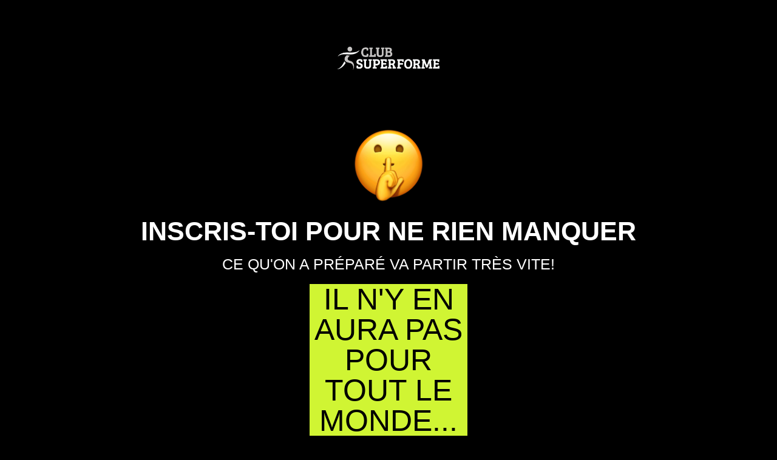

--- FILE ---
content_type: text/html; charset=UTF-8
request_url: https://clubsuperforme.com/special-rentree/
body_size: 23509
content:
<!DOCTYPE html><html lang="fr-FR"><head><script data-no-optimize="1">var litespeed_docref=sessionStorage.getItem("litespeed_docref");litespeed_docref&&(Object.defineProperty(document,"referrer",{get:function(){return litespeed_docref}}),sessionStorage.removeItem("litespeed_docref"));</script> <meta charset="UTF-8"><meta name='robots' content='index, follow, max-image-preview:large, max-snippet:-1, max-video-preview:-1' /> <script data-cfasync="false" data-pagespeed-no-defer>var gtm4wp_datalayer_name = "dataLayer";
	var dataLayer = dataLayer || [];</script> <script type="litespeed/javascript">window._wca=window._wca||[]</script> <title>spécial rentrée - Club Superforme</title><link rel="canonical" href="https://clubsuperforme.com/special-rentree/" /><meta property="og:locale" content="fr_FR" /><meta property="og:type" content="article" /><meta property="og:title" content="spécial rentrée - Club Superforme" /><meta property="og:description" content="inscriS-TOI POUR NE RIEN MANQUER Ce qu&#8217;on a préparé va partir très vite! il n&#8217;y en aura pas pour tout le monde&#8230; REMPLIS LE FORMULAIRE CI-DESSSOUS POUR OBTENIR TOUTES LES INFORMATIONS EN AVANT PREMIère!" /><meta property="og:url" content="https://clubsuperforme.com/special-rentree/" /><meta property="og:site_name" content="Club Superforme" /><meta property="article:modified_time" content="2022-09-16T15:17:44+00:00" /><meta property="og:image" content="https://clubsuperforme.com/wp-content/uploads/logo-CSF-300x67.png" /><meta name="twitter:card" content="summary_large_image" /><meta name="twitter:label1" content="Durée de lecture estimée" /><meta name="twitter:data1" content="1 minute" /> <script type="application/ld+json" class="yoast-schema-graph">{"@context":"https://schema.org","@graph":[{"@type":"WebPage","@id":"https://clubsuperforme.com/special-rentree/","url":"https://clubsuperforme.com/special-rentree/","name":"spécial rentrée - Club Superforme","isPartOf":{"@id":"https://clubsuperforme.com/#website"},"primaryImageOfPage":{"@id":"https://clubsuperforme.com/special-rentree/#primaryimage"},"image":{"@id":"https://clubsuperforme.com/special-rentree/#primaryimage"},"thumbnailUrl":"https://clubsuperforme.com/wp-content/uploads/logo-CSF-300x67.png","datePublished":"2022-09-16T14:56:28+00:00","dateModified":"2022-09-16T15:17:44+00:00","breadcrumb":{"@id":"https://clubsuperforme.com/special-rentree/#breadcrumb"},"inLanguage":"fr-FR","potentialAction":[{"@type":"ReadAction","target":["https://clubsuperforme.com/special-rentree/"]}]},{"@type":"ImageObject","inLanguage":"fr-FR","@id":"https://clubsuperforme.com/special-rentree/#primaryimage","url":"https://clubsuperforme.com/wp-content/uploads/logo-CSF.png","contentUrl":"https://clubsuperforme.com/wp-content/uploads/logo-CSF.png","width":1074,"height":240},{"@type":"BreadcrumbList","@id":"https://clubsuperforme.com/special-rentree/#breadcrumb","itemListElement":[{"@type":"ListItem","position":1,"name":"Accueil","item":"https://clubsuperforme.com/"},{"@type":"ListItem","position":2,"name":"spécial rentrée"}]},{"@type":"WebSite","@id":"https://clubsuperforme.com/#website","url":"https://clubsuperforme.com/","name":"Club Superforme","description":"","potentialAction":[{"@type":"SearchAction","target":{"@type":"EntryPoint","urlTemplate":"https://clubsuperforme.com/?s={search_term_string}"},"query-input":{"@type":"PropertyValueSpecification","valueRequired":true,"valueName":"search_term_string"}}],"inLanguage":"fr-FR"}]}</script> <link rel='dns-prefetch' href='//stats.wp.com' /><link rel="alternate" type="application/rss+xml" title="Club Superforme &raquo; Flux" href="https://clubsuperforme.com/feed/" /><link rel="alternate" type="application/rss+xml" title="Club Superforme &raquo; Flux des commentaires" href="https://clubsuperforme.com/comments/feed/" /><style id="litespeed-ccss">html{line-height:1.15;-webkit-text-size-adjust:100%}body{margin:0}a{background-color:transparent}strong{font-weight:bolder}img{border-style:none}button,input,textarea{font-family:inherit;font-size:100%;line-height:1.15;margin:0}button,input{overflow:visible}button{text-transform:none}[type=submit],button{-webkit-appearance:button}[type=submit]::-moz-focus-inner,button::-moz-focus-inner{border-style:none;padding:0}[type=submit]:-moz-focusring,button:-moz-focusring{outline:1px dotted ButtonText}textarea{overflow:auto}::-webkit-file-upload-button{-webkit-appearance:button;font:inherit}ul{box-sizing:border-box}:root{--wp--preset--font-size--normal:16px;--wp--preset--font-size--huge:42px}:root{--wp--preset--aspect-ratio--square:1;--wp--preset--aspect-ratio--4-3:4/3;--wp--preset--aspect-ratio--3-4:3/4;--wp--preset--aspect-ratio--3-2:3/2;--wp--preset--aspect-ratio--2-3:2/3;--wp--preset--aspect-ratio--16-9:16/9;--wp--preset--aspect-ratio--9-16:9/16;--wp--preset--color--black:#000;--wp--preset--color--cyan-bluish-gray:#abb8c3;--wp--preset--color--white:#fff;--wp--preset--color--pale-pink:#f78da7;--wp--preset--color--vivid-red:#cf2e2e;--wp--preset--color--luminous-vivid-orange:#ff6900;--wp--preset--color--luminous-vivid-amber:#fcb900;--wp--preset--color--light-green-cyan:#7bdcb5;--wp--preset--color--vivid-green-cyan:#00d084;--wp--preset--color--pale-cyan-blue:#8ed1fc;--wp--preset--color--vivid-cyan-blue:#0693e3;--wp--preset--color--vivid-purple:#9b51e0;--wp--preset--color--primary:#0073a8;--wp--preset--color--secondary:#005075;--wp--preset--color--dark-gray:#111;--wp--preset--color--light-gray:#767676;--wp--preset--gradient--vivid-cyan-blue-to-vivid-purple:linear-gradient(135deg,rgba(6,147,227,1) 0%,#9b51e0 100%);--wp--preset--gradient--light-green-cyan-to-vivid-green-cyan:linear-gradient(135deg,#7adcb4 0%,#00d082 100%);--wp--preset--gradient--luminous-vivid-amber-to-luminous-vivid-orange:linear-gradient(135deg,rgba(252,185,0,1) 0%,rgba(255,105,0,1) 100%);--wp--preset--gradient--luminous-vivid-orange-to-vivid-red:linear-gradient(135deg,rgba(255,105,0,1) 0%,#cf2e2e 100%);--wp--preset--gradient--very-light-gray-to-cyan-bluish-gray:linear-gradient(135deg,#eee 0%,#a9b8c3 100%);--wp--preset--gradient--cool-to-warm-spectrum:linear-gradient(135deg,#4aeadc 0%,#9778d1 20%,#cf2aba 40%,#ee2c82 60%,#fb6962 80%,#fef84c 100%);--wp--preset--gradient--blush-light-purple:linear-gradient(135deg,#ffceec 0%,#9896f0 100%);--wp--preset--gradient--blush-bordeaux:linear-gradient(135deg,#fecda5 0%,#fe2d2d 50%,#6b003e 100%);--wp--preset--gradient--luminous-dusk:linear-gradient(135deg,#ffcb70 0%,#c751c0 50%,#4158d0 100%);--wp--preset--gradient--pale-ocean:linear-gradient(135deg,#fff5cb 0%,#b6e3d4 50%,#33a7b5 100%);--wp--preset--gradient--electric-grass:linear-gradient(135deg,#caf880 0%,#71ce7e 100%);--wp--preset--gradient--midnight:linear-gradient(135deg,#020381 0%,#2874fc 100%);--wp--preset--font-size--small:19.5px;--wp--preset--font-size--medium:20px;--wp--preset--font-size--large:36.5px;--wp--preset--font-size--x-large:42px;--wp--preset--font-size--normal:22px;--wp--preset--font-size--huge:49.5px;--wp--preset--font-family--inter:"Inter",sans-serif;--wp--preset--font-family--cardo:Cardo;--wp--preset--spacing--20:.44rem;--wp--preset--spacing--30:.67rem;--wp--preset--spacing--40:1rem;--wp--preset--spacing--50:1.5rem;--wp--preset--spacing--60:2.25rem;--wp--preset--spacing--70:3.38rem;--wp--preset--spacing--80:5.06rem;--wp--preset--shadow--natural:6px 6px 9px rgba(0,0,0,.2);--wp--preset--shadow--deep:12px 12px 50px rgba(0,0,0,.4);--wp--preset--shadow--sharp:6px 6px 0px rgba(0,0,0,.2);--wp--preset--shadow--outlined:6px 6px 0px -3px rgba(255,255,255,1),6px 6px rgba(0,0,0,1);--wp--preset--shadow--crisp:6px 6px 0px rgba(0,0,0,1)}:root{--woocommerce:#7f54b3;--wc-green:#7ad03a;--wc-red:#a00;--wc-orange:#ffba00;--wc-blue:#2ea2cc;--wc-primary:#7f54b3;--wc-primary-text:#fff;--wc-secondary:#e9e6ed;--wc-secondary-text:#515151;--wc-highlight:#b3af54;--wc-highligh-text:#fff;--wc-content-bg:#fff;--wc-subtext:#767676}@media only screen and (max-width:768px){:root{--woocommerce:#7f54b3;--wc-green:#7ad03a;--wc-red:#a00;--wc-orange:#ffba00;--wc-blue:#2ea2cc;--wc-primary:#7f54b3;--wc-primary-text:#fff;--wc-secondary:#e9e6ed;--wc-secondary-text:#515151;--wc-highlight:#b3af54;--wc-highligh-text:#fff;--wc-content-bg:#fff;--wc-subtext:#767676}}:root{--wvs-tick:url("data:image/svg+xml;utf8,%3Csvg filter='drop-shadow(0px 0px 2px rgb(0 0 0 / .8))' xmlns='http://www.w3.org/2000/svg'  viewBox='0 0 30 30'%3E%3Cpath fill='none' stroke='%23ffffff' stroke-linecap='round' stroke-linejoin='round' stroke-width='4' d='M4 16L11 23 27 7'/%3E%3C/svg%3E");--wvs-cross:url("data:image/svg+xml;utf8,%3Csvg filter='drop-shadow(0px 0px 5px rgb(255 255 255 / .6))' xmlns='http://www.w3.org/2000/svg' width='72px' height='72px' viewBox='0 0 24 24'%3E%3Cpath fill='none' stroke='%23ff0000' stroke-linecap='round' stroke-width='0.6' d='M5 5L19 19M19 5L5 19'/%3E%3C/svg%3E");--wvs-single-product-item-width:30px;--wvs-single-product-item-height:30px;--wvs-single-product-item-font-size:16px}html{line-height:1.15;-webkit-text-size-adjust:100%}body{margin:0}a{background-color:transparent}strong{font-weight:bolder}img{border-style:none}button,input,textarea{font-family:inherit;font-size:100%;line-height:1.15;margin:0}button,input{overflow:visible}button{text-transform:none}button,[type=submit]{-webkit-appearance:button}button::-moz-focus-inner,[type=submit]::-moz-focus-inner{border-style:none;padding:0}button:-moz-focusring,[type=submit]:-moz-focusring{outline:1px dotted ButtonText}textarea{overflow:auto}::-webkit-file-upload-button{-webkit-appearance:button;font:inherit}html{font-size:22px}body{-webkit-font-smoothing:antialiased;-moz-osx-font-smoothing:grayscale;background-color:#fff;color:#111;font-family:"NonBreakingSpaceOverride","Hoefler Text",Garamond,"Times New Roman",serif;font-weight:400;font-size:1em;line-height:1.8;margin:0;text-rendering:optimizeLegibility}button,input,textarea{color:#111;font-family:"NonBreakingSpaceOverride","Hoefler Text",Garamond,"Times New Roman",serif;font-weight:400;line-height:1.8;text-rendering:optimizeLegibility}h3,h4{font-family:-apple-system,BlinkMacSystemFont,"Segoe UI","Roboto","Oxygen","Ubuntu","Cantarell","Fira Sans","Droid Sans","Helvetica Neue",sans-serif}h3,h4{font-weight:700;letter-spacing:-.02em;line-height:1.2;-webkit-font-smoothing:antialiased;-moz-osx-font-smoothing:grayscale}h3{font-size:1.6875em}h4{font-size:1.125em}img:after{font-size:.71111em}p{-webkit-font-smoothing:antialiased;-moz-osx-font-smoothing:grayscale}em,i{font-style:italic}a{text-decoration:none}html{box-sizing:border-box}*,*:before,*:after{box-sizing:inherit}a{color:#0073aa}h3,h4{clear:both;margin:1rem 0}ul{padding-left:1rem}ul{list-style:disc}li{line-height:1.8}img{height:auto;max-width:100%;position:relative}button{background:#0073aa;border:none;border-radius:5px;box-sizing:border-box;color:#fff;font-family:-apple-system,BlinkMacSystemFont,"Segoe UI","Roboto","Oxygen","Ubuntu","Cantarell","Fira Sans","Droid Sans","Helvetica Neue",sans-serif;font-size:.88889em;font-weight:700;line-height:1.2;outline:none;padding:.76rem 1rem;text-decoration:none;vertical-align:bottom}button:visited{color:#fff;text-decoration:none}input[type=text],input[type=email],input[type=tel],textarea{-webkit-backface-visibility:hidden;background:#fff;border:solid 1px #ccc;box-sizing:border-box;outline:none;padding:.36rem .66rem;-webkit-appearance:none;outline-offset:0;border-radius:0}textarea{box-sizing:border-box;display:block;width:100%;max-width:100%;resize:vertical}a{color:#0073aa}a:visited{color:#0073aa}[class*=" eicon-"]{display:inline-block;font-family:eicons;font-size:inherit;font-weight:400;font-style:normal;font-variant:normal;line-height:1;text-rendering:auto;-webkit-font-smoothing:antialiased;-moz-osx-font-smoothing:grayscale}.eicon-menu-bar:before{content:"\e816"}.eicon-close:before{content:"\e87f"}.elementor-screen-only{position:absolute;top:-10000em;width:1px;height:1px;margin:-1px;padding:0;overflow:hidden;clip:rect(0,0,0,0);border:0}.elementor *,.elementor :after,.elementor :before{box-sizing:border-box}.elementor a{box-shadow:none;text-decoration:none}.elementor img{height:auto;max-width:100%;border:none;border-radius:0;box-shadow:none}.elementor-element{--flex-direction:initial;--flex-wrap:initial;--justify-content:initial;--align-items:initial;--align-content:initial;--gap:initial;--flex-basis:initial;--flex-grow:initial;--flex-shrink:initial;--order:initial;--align-self:initial;flex-basis:var(--flex-basis);flex-grow:var(--flex-grow);flex-shrink:var(--flex-shrink);order:var(--order);align-self:var(--align-self)}.elementor-invisible{visibility:hidden}:root{--page-title-display:block}.elementor-section{position:relative}.elementor-section .elementor-container{display:flex;margin-right:auto;margin-left:auto;position:relative}@media (max-width:1024px){.elementor-section .elementor-container{flex-wrap:wrap}}.elementor-section.elementor-section-boxed>.elementor-container{max-width:1140px}.elementor-widget-wrap{position:relative;width:100%;flex-wrap:wrap;align-content:flex-start}.elementor:not(.elementor-bc-flex-widget) .elementor-widget-wrap{display:flex}.elementor-widget-wrap>.elementor-element{width:100%}.elementor-widget{position:relative}.elementor-widget:not(:last-child){margin-bottom:20px}.elementor-column{position:relative;min-height:1px;display:flex}.elementor-column-gap-default>.elementor-column>.elementor-element-populated{padding:10px}@media (min-width:768px){.elementor-column.elementor-col-50{width:50%}.elementor-column.elementor-col-100{width:100%}}@media (max-width:767px){.elementor-column{width:100%}}.elementor-form-fields-wrapper{display:flex;flex-wrap:wrap}.elementor-field-group{flex-wrap:wrap;align-items:center}.elementor-field-group.elementor-field-type-submit{align-items:flex-end}.elementor-field-group .elementor-field-textual{width:100%;max-width:100%;border:1px solid #69727d;background-color:transparent;color:#1f2124;vertical-align:middle;flex-grow:1}.elementor-field-group .elementor-field-textual::-moz-placeholder{color:inherit;font-family:inherit;opacity:.6}.elementor-field-textual{line-height:1.4;font-size:15px;min-height:40px;padding:5px 14px;border-radius:3px}.elementor-button-align-stretch .elementor-field-type-submit:not(.e-form__buttons__wrapper) .elementor-button{flex-basis:100%}.elementor-form .elementor-button{padding-top:0;padding-bottom:0;border:none}.elementor-form .elementor-button>span{display:flex;justify-content:center}.elementor-form .elementor-button.elementor-size-sm{min-height:40px}.elementor-button{display:inline-block;line-height:1;background-color:#69727d;font-size:15px;padding:12px 24px;border-radius:3px;color:#fff;fill:#fff;text-align:center}.elementor-button:visited{color:#fff}.elementor-button-icon{flex-grow:0;order:5}.elementor-button-text{flex-grow:1;order:10;display:inline-block}.elementor-button span{text-decoration:inherit}.elementor-element{--swiper-theme-color:#000;--swiper-navigation-size:44px;--swiper-pagination-bullet-size:6px;--swiper-pagination-bullet-horizontal-gap:6px}.page-template-elementor_canvas.elementor-page:before{display:none}.elementor-heading-title{padding:0;margin:0;line-height:1}.elementor-widget-image{text-align:center}.elementor-widget-image a{display:inline-block}.elementor-widget-image img{vertical-align:middle;display:inline-block}.elementor-kit-738{--e-global-color-primary:#fff;--e-global-color-secondary:#54595f;--e-global-color-text:#7a7a7a;--e-global-color-accent:#61ce70;--e-global-color-2b93abac:#4054b2;--e-global-color-189cba8a:#23a455;--e-global-color-b672a89:#000;--e-global-color-1f8bf4c1:#fff;--e-global-typography-primary-font-family:"Montserrat";--e-global-typography-primary-font-weight:600;--e-global-typography-secondary-font-family:"Montserrat";--e-global-typography-secondary-font-weight:400;--e-global-typography-text-font-family:"Montserrat";--e-global-typography-text-font-weight:400;--e-global-typography-accent-font-family:"Montserrat";--e-global-typography-accent-font-weight:500;font-family:"Montserrat",Sans-serif}.elementor-kit-738 a{font-family:"Montserrat",Sans-serif}.elementor-kit-738 h3{font-family:"Montserrat",Sans-serif}.elementor-kit-738 h4{font-family:"Montserrat",Sans-serif}.elementor-section.elementor-section-boxed>.elementor-container{max-width:1400px}@media (max-width:1024px){.elementor-section.elementor-section-boxed>.elementor-container{max-width:1024px}}@media (max-width:767px){.elementor-section.elementor-section-boxed>.elementor-container{max-width:1140px}}[data-elementor-type=popup]:not(.elementor-edit-area){display:none}.e-form__buttons{flex-wrap:wrap}.e-form__buttons{display:flex}.elementor-form .elementor-button>span{display:flex;justify-content:center;align-items:center}.elementor-form .elementor-button .elementor-button-text{white-space:normal;flex-grow:0}.elementor-item:after,.elementor-item:before{display:block;position:absolute}.elementor-item:not(:hover):not(:focus):not(.elementor-item-active):not(.highlighted):after,.elementor-item:not(:hover):not(:focus):not(.elementor-item-active):not(.highlighted):before{opacity:0}.elementor-nav-menu--main .elementor-nav-menu a{padding:13px 20px}.elementor-nav-menu--layout-horizontal{display:flex}.elementor-nav-menu--layout-horizontal .elementor-nav-menu{display:flex;flex-wrap:wrap}.elementor-nav-menu--layout-horizontal .elementor-nav-menu a{white-space:nowrap;flex-grow:1}.elementor-nav-menu--layout-horizontal .elementor-nav-menu>li{display:flex}.elementor-nav-menu__align-right .elementor-nav-menu{margin-left:auto;justify-content:flex-end}.elementor-widget-nav-menu .elementor-widget-container{display:flex;flex-direction:column}.elementor-nav-menu{position:relative;z-index:2}.elementor-nav-menu:after{content:" ";display:block;height:0;font:0/0 serif;clear:both;visibility:hidden;overflow:hidden}.elementor-nav-menu,.elementor-nav-menu li{display:block;list-style:none;margin:0;padding:0;line-height:normal}.elementor-nav-menu a,.elementor-nav-menu li{position:relative}.elementor-nav-menu li{border-width:0}.elementor-nav-menu a{display:flex;align-items:center}.elementor-nav-menu a{padding:10px 20px;line-height:20px}.elementor-menu-toggle{display:flex;align-items:center;justify-content:center;font-size:var(--nav-menu-icon-size,22px);padding:.25em;border:0 solid;border-radius:3px;background-color:rgba(0,0,0,.05);color:#33373d}.elementor-menu-toggle:not(.elementor-active) .elementor-menu-toggle__icon--close{display:none}.elementor-nav-menu--dropdown{background-color:#fff;font-size:13px}.elementor-nav-menu--dropdown.elementor-nav-menu__container{margin-top:10px;transform-origin:top;overflow-y:auto;overflow-x:hidden}.elementor-nav-menu--dropdown a{color:#33373d}.elementor-nav-menu--toggle{--menu-height:100vh}.elementor-nav-menu--toggle .elementor-menu-toggle:not(.elementor-active)+.elementor-nav-menu__container{transform:scaleY(0);max-height:0;overflow:hidden}.elementor-nav-menu--stretch .elementor-nav-menu__container.elementor-nav-menu--dropdown{position:absolute;z-index:9997}@media (max-width:1024px){.elementor-nav-menu--dropdown-tablet .elementor-nav-menu--main{display:none}}@media (min-width:1025px){.elementor-nav-menu--dropdown-tablet .elementor-menu-toggle,.elementor-nav-menu--dropdown-tablet .elementor-nav-menu--dropdown{display:none}.elementor-nav-menu--dropdown-tablet nav.elementor-nav-menu--dropdown.elementor-nav-menu__container{overflow-y:hidden}}.elementor-widget-heading .elementor-heading-title{color:var(--e-global-color-primary)}.elementor-widget-text-editor{color:var(--e-global-color-text)}.elementor-widget-form .elementor-field-group>label{color:var(--e-global-color-text)}.elementor-widget-form .elementor-field-group .elementor-field{color:var(--e-global-color-text)}.elementor-widget-form .elementor-button[type=submit]{background-color:var(--e-global-color-accent)}.elementor-widget-form{--e-form-steps-indicator-inactive-primary-color:var(--e-global-color-text);--e-form-steps-indicator-active-primary-color:var(--e-global-color-accent);--e-form-steps-indicator-completed-primary-color:var(--e-global-color-accent);--e-form-steps-indicator-progress-color:var(--e-global-color-accent);--e-form-steps-indicator-progress-background-color:var(--e-global-color-text);--e-form-steps-indicator-progress-meter-color:var(--e-global-color-text)}.elementor-widget-nav-menu .elementor-nav-menu--main .elementor-item{color:var(--e-global-color-text);fill:var(--e-global-color-text)}.elementor-widget-nav-menu .elementor-nav-menu--main:not(.e--pointer-framed) .elementor-item:before,.elementor-widget-nav-menu .elementor-nav-menu--main:not(.e--pointer-framed) .elementor-item:after{background-color:var(--e-global-color-accent)}.elementor-widget-nav-menu{--e-nav-menu-divider-color:var(--e-global-color-text)}.elementor-868 .elementor-element.elementor-element-2ff780a{z-index:888}body.elementor-page-868:not(.elementor-motion-effects-element-type-background){background-color:#000008}@media (max-width:767px){.elementor-868 .elementor-element.elementor-element-2ff780a>.elementor-widget-container{padding:0 10%}}.reservation{border:1px solid #fff;padding:5px 20px}.elementor-3066 .elementor-element.elementor-element-1276cff{padding:4%}.elementor-3066 .elementor-element.elementor-element-db9aedb .elementor-field-group{padding-right:calc(10px/2);padding-left:calc(10px/2);margin-bottom:10px}.elementor-3066 .elementor-element.elementor-element-db9aedb .elementor-form-fields-wrapper{margin-left:calc(-10px/2);margin-right:calc(-10px/2);margin-bottom:-10px}.elementor-3066 .elementor-element.elementor-element-db9aedb .elementor-field-group.recaptcha_v3-bottomright{margin-bottom:0}.elementor-3066 .elementor-element.elementor-element-db9aedb .elementor-field-group:not(.elementor-field-type-upload) .elementor-field:not(.elementor-select-wrapper){background-color:#fff}.elementor-3066 .elementor-element.elementor-element-db9aedb .elementor-button[type=submit]{background-color:#d0f533;color:#7e7e7f}.elementor-3066 .elementor-element.elementor-element-db9aedb .elementor-button{border-radius:10px}.elementor-3066 .elementor-element.elementor-element-db9aedb{--e-form-steps-indicators-spacing:20px;--e-form-steps-indicator-padding:30px;--e-form-steps-indicator-inactive-primary-color:#fff;--e-form-steps-indicator-inactive-secondary-color:#fff;--e-form-steps-indicator-active-secondary-color:#fff;--e-form-steps-indicator-completed-secondary-color:#fff;--e-form-steps-divider-width:1px;--e-form-steps-divider-gap:10px}.elementor-2376 .elementor-element.elementor-element-b797b1f{padding:4%}.elementor-2376 .elementor-element.elementor-element-9a24f09{text-align:center}.elementor-2376 .elementor-element.elementor-element-9a24f09 .elementor-heading-title{color:#fff;font-family:"Montserrat",Sans-serif;font-size:16px;font-weight:700;text-transform:uppercase;line-height:1.3em}.elementor-2376 .elementor-element.elementor-element-000a4fe .elementor-field-group{padding-right:calc(10px/2);padding-left:calc(10px/2);margin-bottom:10px}.elementor-2376 .elementor-element.elementor-element-000a4fe .elementor-form-fields-wrapper{margin-left:calc(-10px/2);margin-right:calc(-10px/2);margin-bottom:-10px}.elementor-2376 .elementor-element.elementor-element-000a4fe .elementor-field-group.recaptcha_v3-bottomright{margin-bottom:0}.elementor-2376 .elementor-element.elementor-element-000a4fe .elementor-field-group:not(.elementor-field-type-upload) .elementor-field:not(.elementor-select-wrapper){background-color:#fff}.elementor-2376 .elementor-element.elementor-element-000a4fe .elementor-button[type=submit]{background-color:#d0f533;color:#7e7e7f}.elementor-2376 .elementor-element.elementor-element-000a4fe .elementor-button{border-radius:10px}.elementor-2376 .elementor-element.elementor-element-000a4fe{--e-form-steps-indicators-spacing:20px;--e-form-steps-indicator-padding:30px;--e-form-steps-indicator-inactive-primary-color:#fff;--e-form-steps-indicator-inactive-secondary-color:#fff;--e-form-steps-indicator-active-secondary-color:#fff;--e-form-steps-indicator-completed-secondary-color:#fff;--e-form-steps-divider-width:1px;--e-form-steps-divider-gap:10px}.elementor-727 .elementor-element.elementor-element-3fcc44d:not(.elementor-motion-effects-element-type-background){background-color:#282828}.elementor-727 .elementor-element.elementor-element-3fcc44d{padding:10px;z-index:999}.elementor-727 .elementor-element.elementor-element-cbd10e1 img{width:250px}.elementor-444 .elementor-element.elementor-element-5274dce:not(.elementor-motion-effects-element-type-background){background-color:#fff}.elementor-444 .elementor-element.elementor-element-5274dce{margin-top:0;margin-bottom:0;padding:0}.elementor-444 .elementor-element.elementor-element-dcdeccf>.elementor-element-populated{border-style:solid;border-width:2px;border-color:#000;margin:0;--e-column-margin-right:0px;--e-column-margin-left:0px;padding:2%}.elementor-444 .elementor-element.elementor-element-efa5b14{color:#000}.elementor-444 .elementor-element.elementor-element-efa5b14>.elementor-widget-container{padding:0;border-style:solid;border-width:0 0 2px;border-color:#000;border-radius:0}.elementor-444 .elementor-element.elementor-element-227e342>.elementor-widget-container{margin:-28px 0 -15px;padding:0}.elementor-444 .elementor-element.elementor-element-29eb7eb>.elementor-widget-container{margin:-30px 0 -26px;padding:0}.elementor-444 .elementor-element.elementor-element-dbf8193>.elementor-widget-container{margin:-25px 0 -20px;padding:0}@media (max-width:767px){.elementor-444 .elementor-element.elementor-element-efa5b14>.elementor-widget-container{margin:0;padding:0 0 10px}.elementor-444 .elementor-element.elementor-element-227e342>.elementor-widget-container{padding:15px 0 0}.elementor-444 .elementor-element.elementor-element-dbf8193>.elementor-widget-container{padding:0 0 25px}}.elementor-444 .elementor-element.elementor-element-227e342 p{font-size:14px}.se-modal-wrapper{display:none}.se-modal-inner{height:100%;overflow:auto}.shopengine-comparison-modal>.se-modal-inner{padding:20px 40px 40px;background-color:#fff}@media (max-width:768px){.shopengine-comparison-modal .se-modal-inner{padding:20px}}.um-modal-close{display:block;position:fixed;right:0;top:0;font-size:24px;text-decoration:none!important;color:#fff!important;padding:0 10px}.um-modal-body{min-height:3px;padding:20px;box-sizing:border-box;width:100%;background:#fff;-moz-border-radius:0 0 3px 3px;-webkit-border-radius:0 0 3px 3px;border-radius:0 0 3px 3px}.um-modal-body.photo{-moz-border-radius:3px;-webkit-border-radius:3px;border-radius:3px;box-shadow:0px 0px 0px 1px rgba(0,0,0,.1),0px 0px 0px 1px rgba(255,255,255,.12) inset;background:#888;padding:0}[class^=um-faicon-]:before{font-family:FontAwesome!important;font-style:normal!important;font-weight:400!important;font-variant:normal!important;text-transform:none!important;speak:none;line-height:1;-webkit-font-smoothing:antialiased;-moz-osx-font-smoothing:grayscale}.um-faicon-times:before{content:"\f00d"}:root{--swiper-theme-color:#007aff}:root{--swiper-navigation-size:44px}:root{--jp-carousel-primary-color:#fff;--jp-carousel-primary-subtle-color:#999;--jp-carousel-bg-color:#000;--jp-carousel-bg-faded-color:#222;--jp-carousel-border-color:#3a3a3a}:root{--jetpack--contact-form--border:1px solid #8c8f94;--jetpack--contact-form--border-color:#8c8f94;--jetpack--contact-form--border-size:1px;--jetpack--contact-form--border-style:solid;--jetpack--contact-form--border-radius:0px;--jetpack--contact-form--input-padding:16px;--jetpack--contact-form--font-size:16px}h3,h4,nav a{margin:0 0 5px;font-family:'Open sans',sans-serif!important}h3{font-size:25px;line-height:30px;font-weight:400}h4{font-size:23px;line-height:28px;font-weight:400}p,a,body{font-size:16px;line-height:25px;font-family:'Bree Serif',serif!important;font-weight:400}@media (min-width:800px) and (max-width:1300px){h3{font-size:22px;line-height:27px}h4{font-size:20px;line-height:25px}p,body{font-size:15px;line-height:20px}}@media (max-width:800px){h3{font-size:20px;line-height:25px}h4{font-size:18px;line-height:23px}p,body{font-size:14px;line-height:18px}}.elementor-1048 .elementor-element.elementor-element-ccb1071>.elementor-container>.elementor-column>.elementor-widget-wrap{align-content:center;align-items:center}.elementor-1048 .elementor-element.elementor-element-ccb1071:not(.elementor-motion-effects-element-type-background){background-color:#000008}.elementor-1048 .elementor-element.elementor-element-ccb1071{padding:1% 0}.elementor-1048 .elementor-element.elementor-element-05822b7{text-align:left}.elementor-1048 .elementor-element.elementor-element-05822b7 img{width:175px}.elementor-1048 .elementor-element.elementor-element-4aa2327{text-align:left}.elementor-1048 .elementor-element.elementor-element-4aa2327>.elementor-widget-container{margin:-29px 0 -10px 20px}.elementor-1048 .elementor-element.elementor-element-67d2f4a .elementor-menu-toggle{margin-left:auto;background-color:rgba(2,1,1,0)}.elementor-1048 .elementor-element.elementor-element-67d2f4a .elementor-nav-menu .elementor-item{font-weight:700}.elementor-1048 .elementor-element.elementor-element-67d2f4a .elementor-nav-menu--main .elementor-item{color:#fff;fill:#fff}.elementor-1048 .elementor-element.elementor-element-67d2f4a{--e-nav-menu-horizontal-menu-item-margin:calc(0px/2);--nav-menu-icon-size:35px}.elementor-1048 .elementor-element.elementor-element-67d2f4a .elementor-nav-menu--dropdown a,.elementor-1048 .elementor-element.elementor-element-67d2f4a .elementor-menu-toggle{color:#fff}.elementor-1048 .elementor-element.elementor-element-67d2f4a .elementor-nav-menu--dropdown{background-color:#7a7a7a}.elementor-1048 .elementor-element.elementor-element-67d2f4a div.elementor-menu-toggle{color:#fff}@media (max-width:1024px){.elementor-1048 .elementor-element.elementor-element-05822b7{text-align:left}.elementor-1048 .elementor-element.elementor-element-05822b7 img{width:80%}.elementor-1048 .elementor-element.elementor-element-67d2f4a .elementor-nav-menu--dropdown a{padding-left:0;padding-right:0}}@media (min-width:768px){.elementor-1048 .elementor-element.elementor-element-fd0d612{width:34.966%}.elementor-1048 .elementor-element.elementor-element-65c11e1{width:65%}}@media (max-width:767px){.elementor-1048 .elementor-element.elementor-element-fd0d612{width:75%}.elementor-1048 .elementor-element.elementor-element-05822b7{text-align:center}.elementor-1048 .elementor-element.elementor-element-05822b7 img{width:65%}.elementor-1048 .elementor-element.elementor-element-65c11e1{width:25%}.elementor-1048 .elementor-element.elementor-element-67d2f4a .elementor-nav-menu--dropdown a{padding-left:30px;padding-right:30px}}.elementor-1048 .elementor-element.elementor-element-4aa2327 p{font-family:montserrat!important}*{-webkit-font-smoothing:antialiased;-moz-osx-font-smoothing:grayscale}*{outline:0;-webkit-font-smoothing:antialiased;text-shadow:rgba(0,0,0,.01) 0 0 1px}html{scroll-behavior:auto}body .amelia-app-booking,html .amelia-app-booking{font-size:16px}.amelia-app-booking{position:relative}</style><link rel="preload" data-asynced="1" data-optimized="2" as="style" onload="this.onload=null;this.rel='stylesheet'" href="https://clubsuperforme.com/wp-content/litespeed/css/384c68cb9bdd5b604437d239228aa392.css?ver=98ada" /><script data-optimized="1" type="litespeed/javascript" data-src="https://clubsuperforme.com/wp-content/plugins/litespeed-cache/assets/js/css_async.min.js"></script> <style id='jetpack-sharing-buttons-style-inline-css'>.jetpack-sharing-buttons__services-list{display:flex;flex-direction:row;flex-wrap:wrap;gap:0;list-style-type:none;margin:5px;padding:0}.jetpack-sharing-buttons__services-list.has-small-icon-size{font-size:12px}.jetpack-sharing-buttons__services-list.has-normal-icon-size{font-size:16px}.jetpack-sharing-buttons__services-list.has-large-icon-size{font-size:24px}.jetpack-sharing-buttons__services-list.has-huge-icon-size{font-size:36px}@media print{.jetpack-sharing-buttons__services-list{display:none!important}}.editor-styles-wrapper .wp-block-jetpack-sharing-buttons{gap:0;padding-inline-start:0}ul.jetpack-sharing-buttons__services-list.has-background{padding:1.25em 2.375em}</style><style id='classic-theme-styles-inline-css'>/*! This file is auto-generated */
.wp-block-button__link{color:#fff;background-color:#32373c;border-radius:9999px;box-shadow:none;text-decoration:none;padding:calc(.667em + 2px) calc(1.333em + 2px);font-size:1.125em}.wp-block-file__button{background:#32373c;color:#fff;text-decoration:none}</style><style id='global-styles-inline-css'>:root{--wp--preset--aspect-ratio--square: 1;--wp--preset--aspect-ratio--4-3: 4/3;--wp--preset--aspect-ratio--3-4: 3/4;--wp--preset--aspect-ratio--3-2: 3/2;--wp--preset--aspect-ratio--2-3: 2/3;--wp--preset--aspect-ratio--16-9: 16/9;--wp--preset--aspect-ratio--9-16: 9/16;--wp--preset--color--black: #000000;--wp--preset--color--cyan-bluish-gray: #abb8c3;--wp--preset--color--white: #ffffff;--wp--preset--color--pale-pink: #f78da7;--wp--preset--color--vivid-red: #cf2e2e;--wp--preset--color--luminous-vivid-orange: #ff6900;--wp--preset--color--luminous-vivid-amber: #fcb900;--wp--preset--color--light-green-cyan: #7bdcb5;--wp--preset--color--vivid-green-cyan: #00d084;--wp--preset--color--pale-cyan-blue: #8ed1fc;--wp--preset--color--vivid-cyan-blue: #0693e3;--wp--preset--color--vivid-purple: #9b51e0;--wp--preset--gradient--vivid-cyan-blue-to-vivid-purple: linear-gradient(135deg,rgba(6,147,227,1) 0%,rgb(155,81,224) 100%);--wp--preset--gradient--light-green-cyan-to-vivid-green-cyan: linear-gradient(135deg,rgb(122,220,180) 0%,rgb(0,208,130) 100%);--wp--preset--gradient--luminous-vivid-amber-to-luminous-vivid-orange: linear-gradient(135deg,rgba(252,185,0,1) 0%,rgba(255,105,0,1) 100%);--wp--preset--gradient--luminous-vivid-orange-to-vivid-red: linear-gradient(135deg,rgba(255,105,0,1) 0%,rgb(207,46,46) 100%);--wp--preset--gradient--very-light-gray-to-cyan-bluish-gray: linear-gradient(135deg,rgb(238,238,238) 0%,rgb(169,184,195) 100%);--wp--preset--gradient--cool-to-warm-spectrum: linear-gradient(135deg,rgb(74,234,220) 0%,rgb(151,120,209) 20%,rgb(207,42,186) 40%,rgb(238,44,130) 60%,rgb(251,105,98) 80%,rgb(254,248,76) 100%);--wp--preset--gradient--blush-light-purple: linear-gradient(135deg,rgb(255,206,236) 0%,rgb(152,150,240) 100%);--wp--preset--gradient--blush-bordeaux: linear-gradient(135deg,rgb(254,205,165) 0%,rgb(254,45,45) 50%,rgb(107,0,62) 100%);--wp--preset--gradient--luminous-dusk: linear-gradient(135deg,rgb(255,203,112) 0%,rgb(199,81,192) 50%,rgb(65,88,208) 100%);--wp--preset--gradient--pale-ocean: linear-gradient(135deg,rgb(255,245,203) 0%,rgb(182,227,212) 50%,rgb(51,167,181) 100%);--wp--preset--gradient--electric-grass: linear-gradient(135deg,rgb(202,248,128) 0%,rgb(113,206,126) 100%);--wp--preset--gradient--midnight: linear-gradient(135deg,rgb(2,3,129) 0%,rgb(40,116,252) 100%);--wp--preset--font-size--small: 13px;--wp--preset--font-size--medium: 20px;--wp--preset--font-size--large: 36px;--wp--preset--font-size--x-large: 42px;--wp--preset--font-family--inter: "Inter", sans-serif;--wp--preset--font-family--cardo: Cardo;--wp--preset--spacing--20: 0.44rem;--wp--preset--spacing--30: 0.67rem;--wp--preset--spacing--40: 1rem;--wp--preset--spacing--50: 1.5rem;--wp--preset--spacing--60: 2.25rem;--wp--preset--spacing--70: 3.38rem;--wp--preset--spacing--80: 5.06rem;--wp--preset--shadow--natural: 6px 6px 9px rgba(0, 0, 0, 0.2);--wp--preset--shadow--deep: 12px 12px 50px rgba(0, 0, 0, 0.4);--wp--preset--shadow--sharp: 6px 6px 0px rgba(0, 0, 0, 0.2);--wp--preset--shadow--outlined: 6px 6px 0px -3px rgba(255, 255, 255, 1), 6px 6px rgba(0, 0, 0, 1);--wp--preset--shadow--crisp: 6px 6px 0px rgba(0, 0, 0, 1);}:where(.is-layout-flex){gap: 0.5em;}:where(.is-layout-grid){gap: 0.5em;}body .is-layout-flex{display: flex;}.is-layout-flex{flex-wrap: wrap;align-items: center;}.is-layout-flex > :is(*, div){margin: 0;}body .is-layout-grid{display: grid;}.is-layout-grid > :is(*, div){margin: 0;}:where(.wp-block-columns.is-layout-flex){gap: 2em;}:where(.wp-block-columns.is-layout-grid){gap: 2em;}:where(.wp-block-post-template.is-layout-flex){gap: 1.25em;}:where(.wp-block-post-template.is-layout-grid){gap: 1.25em;}.has-black-color{color: var(--wp--preset--color--black) !important;}.has-cyan-bluish-gray-color{color: var(--wp--preset--color--cyan-bluish-gray) !important;}.has-white-color{color: var(--wp--preset--color--white) !important;}.has-pale-pink-color{color: var(--wp--preset--color--pale-pink) !important;}.has-vivid-red-color{color: var(--wp--preset--color--vivid-red) !important;}.has-luminous-vivid-orange-color{color: var(--wp--preset--color--luminous-vivid-orange) !important;}.has-luminous-vivid-amber-color{color: var(--wp--preset--color--luminous-vivid-amber) !important;}.has-light-green-cyan-color{color: var(--wp--preset--color--light-green-cyan) !important;}.has-vivid-green-cyan-color{color: var(--wp--preset--color--vivid-green-cyan) !important;}.has-pale-cyan-blue-color{color: var(--wp--preset--color--pale-cyan-blue) !important;}.has-vivid-cyan-blue-color{color: var(--wp--preset--color--vivid-cyan-blue) !important;}.has-vivid-purple-color{color: var(--wp--preset--color--vivid-purple) !important;}.has-black-background-color{background-color: var(--wp--preset--color--black) !important;}.has-cyan-bluish-gray-background-color{background-color: var(--wp--preset--color--cyan-bluish-gray) !important;}.has-white-background-color{background-color: var(--wp--preset--color--white) !important;}.has-pale-pink-background-color{background-color: var(--wp--preset--color--pale-pink) !important;}.has-vivid-red-background-color{background-color: var(--wp--preset--color--vivid-red) !important;}.has-luminous-vivid-orange-background-color{background-color: var(--wp--preset--color--luminous-vivid-orange) !important;}.has-luminous-vivid-amber-background-color{background-color: var(--wp--preset--color--luminous-vivid-amber) !important;}.has-light-green-cyan-background-color{background-color: var(--wp--preset--color--light-green-cyan) !important;}.has-vivid-green-cyan-background-color{background-color: var(--wp--preset--color--vivid-green-cyan) !important;}.has-pale-cyan-blue-background-color{background-color: var(--wp--preset--color--pale-cyan-blue) !important;}.has-vivid-cyan-blue-background-color{background-color: var(--wp--preset--color--vivid-cyan-blue) !important;}.has-vivid-purple-background-color{background-color: var(--wp--preset--color--vivid-purple) !important;}.has-black-border-color{border-color: var(--wp--preset--color--black) !important;}.has-cyan-bluish-gray-border-color{border-color: var(--wp--preset--color--cyan-bluish-gray) !important;}.has-white-border-color{border-color: var(--wp--preset--color--white) !important;}.has-pale-pink-border-color{border-color: var(--wp--preset--color--pale-pink) !important;}.has-vivid-red-border-color{border-color: var(--wp--preset--color--vivid-red) !important;}.has-luminous-vivid-orange-border-color{border-color: var(--wp--preset--color--luminous-vivid-orange) !important;}.has-luminous-vivid-amber-border-color{border-color: var(--wp--preset--color--luminous-vivid-amber) !important;}.has-light-green-cyan-border-color{border-color: var(--wp--preset--color--light-green-cyan) !important;}.has-vivid-green-cyan-border-color{border-color: var(--wp--preset--color--vivid-green-cyan) !important;}.has-pale-cyan-blue-border-color{border-color: var(--wp--preset--color--pale-cyan-blue) !important;}.has-vivid-cyan-blue-border-color{border-color: var(--wp--preset--color--vivid-cyan-blue) !important;}.has-vivid-purple-border-color{border-color: var(--wp--preset--color--vivid-purple) !important;}.has-vivid-cyan-blue-to-vivid-purple-gradient-background{background: var(--wp--preset--gradient--vivid-cyan-blue-to-vivid-purple) !important;}.has-light-green-cyan-to-vivid-green-cyan-gradient-background{background: var(--wp--preset--gradient--light-green-cyan-to-vivid-green-cyan) !important;}.has-luminous-vivid-amber-to-luminous-vivid-orange-gradient-background{background: var(--wp--preset--gradient--luminous-vivid-amber-to-luminous-vivid-orange) !important;}.has-luminous-vivid-orange-to-vivid-red-gradient-background{background: var(--wp--preset--gradient--luminous-vivid-orange-to-vivid-red) !important;}.has-very-light-gray-to-cyan-bluish-gray-gradient-background{background: var(--wp--preset--gradient--very-light-gray-to-cyan-bluish-gray) !important;}.has-cool-to-warm-spectrum-gradient-background{background: var(--wp--preset--gradient--cool-to-warm-spectrum) !important;}.has-blush-light-purple-gradient-background{background: var(--wp--preset--gradient--blush-light-purple) !important;}.has-blush-bordeaux-gradient-background{background: var(--wp--preset--gradient--blush-bordeaux) !important;}.has-luminous-dusk-gradient-background{background: var(--wp--preset--gradient--luminous-dusk) !important;}.has-pale-ocean-gradient-background{background: var(--wp--preset--gradient--pale-ocean) !important;}.has-electric-grass-gradient-background{background: var(--wp--preset--gradient--electric-grass) !important;}.has-midnight-gradient-background{background: var(--wp--preset--gradient--midnight) !important;}.has-small-font-size{font-size: var(--wp--preset--font-size--small) !important;}.has-medium-font-size{font-size: var(--wp--preset--font-size--medium) !important;}.has-large-font-size{font-size: var(--wp--preset--font-size--large) !important;}.has-x-large-font-size{font-size: var(--wp--preset--font-size--x-large) !important;}
:where(.wp-block-post-template.is-layout-flex){gap: 1.25em;}:where(.wp-block-post-template.is-layout-grid){gap: 1.25em;}
:where(.wp-block-columns.is-layout-flex){gap: 2em;}:where(.wp-block-columns.is-layout-grid){gap: 2em;}
:root :where(.wp-block-pullquote){font-size: 1.5em;line-height: 1.6;}</style><style id='woocommerce-layout-inline-css'>.infinite-scroll .woocommerce-pagination {
		display: none;
	}</style><style id='woocommerce-inline-inline-css'>.woocommerce form .form-row .required { visibility: visible; }</style><style id='woo-variation-swatches-inline-css'>:root {
--wvs-tick:url("data:image/svg+xml;utf8,%3Csvg filter='drop-shadow(0px 0px 2px rgb(0 0 0 / .8))' xmlns='http://www.w3.org/2000/svg'  viewBox='0 0 30 30'%3E%3Cpath fill='none' stroke='%23ffffff' stroke-linecap='round' stroke-linejoin='round' stroke-width='4' d='M4 16L11 23 27 7'/%3E%3C/svg%3E");

--wvs-cross:url("data:image/svg+xml;utf8,%3Csvg filter='drop-shadow(0px 0px 5px rgb(255 255 255 / .6))' xmlns='http://www.w3.org/2000/svg' width='72px' height='72px' viewBox='0 0 24 24'%3E%3Cpath fill='none' stroke='%23ff0000' stroke-linecap='round' stroke-width='0.6' d='M5 5L19 19M19 5L5 19'/%3E%3C/svg%3E");
--wvs-single-product-item-width:30px;
--wvs-single-product-item-height:30px;
--wvs-single-product-item-font-size:16px}</style><style id='wcz-customizer-custom-css-inline-css'>body.wcz-btns.wcz-woocommerce ul.products li.product a.button,
					body.wcz-btns.wcz-woocommerce .related.products ul.products li.product a.button,
                    body.wcz-btns.wcz-woocommerce.single-product div.product form.cart .button,
                    body.wcz-btns.wcz-woocommerce.wcz-wooblocks ul.wc-block-grid__products li.wc-block-grid__product .add_to_cart_button{font-size:14px;}body.wcz-btns.wcz-woocommerce ul.products li.product a.button,
					body.wcz-btns.wcz-woocommerce .related.products ul.products li.product a.button,
					body.wcz-btns.wcz-woocommerce.single-product div.product form.cart .button,
					body.wcz-btns.wcz-woocommerce.single-product .woocommerce-Reviews form.comment-form input.submit,
                    body.wcz-btns.wcz-woocommerce.wcz-wooblocks ul.wc-block-grid__products li.wc-block-grid__product .add_to_cart_button{background-color:#0a0a0a !important;color:#def200 !important;text-shadow:none;}body.wcz-btns.wcz-woocommerce ul.products li.product a.button:hover,
					body.wcz-btns.wcz-woocommerce .related.products ul.products li.product a.button:hover,
					body.wcz-btns.wcz-woocommerce.single-product div.product form.cart .button:hover,
					body.wcz-btns.wcz-woocommerce.single-product .woocommerce-Reviews form.comment-form input.submit:hover,
                    body.wcz-btns.wcz-woocommerce.wcz-wooblocks ul.wc-block-grid__products li.wc-block-grid__product .add_to_cart_button:hover{color:#ffffff !important;}body.woocommerce.wcz-woocommerce ul.products li.product .woocommerce-loop-product__title,
					body.wcz-woocommerce .products .product .woocommerce-loop-product__title,
                    body.wcz-wooblocks ul.wc-block-grid__products li.wc-block-grid__product .wc-block-grid__product-title{font-size:22px !important;}body.woocommerce.wcz-woocommerce ul.products li.product .woocommerce-loop-product__title,
					body.wcz-woocommerce .products .product .woocommerce-loop-product__title,
                    body.wcz-wooblocks ul.wc-block-grid__products li.wc-block-grid__product .wc-block-grid__product-title a{color:#def200 !important;}body.woocommerce.wcz-woocommerce ul.products li.product .price,
					body.wcz-woocommerce .products .product .price,
                    body.wcz-wooblocks ul.wc-block-grid__products li.wc-block-grid__product .wc-block-grid__product-price{font-size:18px !important;}body.woocommerce.wcz-woocommerce ul.products li.product .price,
					body.wcz-woocommerce .products .product .price,
                    body.wcz-wooblocks ul.wc-block-grid__products li.wc-block-grid__product .wc-block-grid__product-price__value,
                    body.wcz-wooblocks ul.wc-block-grid__products li.wc-block-grid__product .wc-block-grid__product-price ins{color:#000000 !important;}body.wcz-wooblocks ul.wc-block-grid__products li.wc-block-grid__product .wc-block-grid__product-price del{color:rgba(0, 0, 0, 0.45);}body.single-product.wcz-woocommerce div.product p.price{font-size:21px !important;}</style><link rel="preconnect" href="https://fonts.gstatic.com/" crossorigin><script id="jquery-core-js-extra" type="litespeed/javascript">var pp={"ajax_url":"https:\/\/clubsuperforme.com\/wp-admin\/admin-ajax.php"}</script> <script type="litespeed/javascript" data-src="https://clubsuperforme.com/wp-includes/js/jquery/jquery.min.js" id="jquery-core-js"></script> <script id="wc-add-to-cart-js-extra" type="litespeed/javascript">var wc_add_to_cart_params={"ajax_url":"\/wp-admin\/admin-ajax.php","wc_ajax_url":"\/?wc-ajax=%%endpoint%%","i18n_view_cart":"Voir le panier","cart_url":"https:\/\/clubsuperforme.com\/panier\/","is_cart":"","cart_redirect_after_add":"no"}</script> <script id="woocommerce-js-extra" type="litespeed/javascript">var woocommerce_params={"ajax_url":"\/wp-admin\/admin-ajax.php","wc_ajax_url":"\/?wc-ajax=%%endpoint%%"}</script> <script id="WCPAY_ASSETS-js-extra" type="litespeed/javascript">var wcpayAssets={"url":"https:\/\/clubsuperforme.com\/wp-content\/plugins\/woocommerce-payments\/dist\/"}</script> <script src="https://stats.wp.com/s-202604.js" id="woocommerce-analytics-js" defer data-wp-strategy="defer"></script> <script id="shopengine-quickview-js-extra" type="litespeed/javascript">var shopEngineQuickView={"rest_nonce":"217f7ed411"}</script> <script id="shopengine-wishlist-js-extra" type="litespeed/javascript">var shopEngineWishlist={"product_id":"3019","resturl":"https:\/\/clubsuperforme.com\/wp-json\/","isLoggedIn":"","rest_nonce":"217f7ed411","wishlist_position":"bottom-right","wishlist_added_notice":"Votre produit est ajout\u00e9 \u00e0 la liste de souhaits","wishlist_removed_notice":"Votre produit est retir\u00e9 de la liste de souhaits"}</script> <link rel="https://api.w.org/" href="https://clubsuperforme.com/wp-json/" /><link rel="alternate" title="JSON" type="application/json" href="https://clubsuperforme.com/wp-json/wp/v2/pages/3019" /><link rel="EditURI" type="application/rsd+xml" title="RSD" href="https://clubsuperforme.com/xmlrpc.php?rsd" /><meta name="generator" content="WordPress 6.6.4" /><meta name="generator" content="WooCommerce 9.3.5" /><link rel='shortlink' href='https://clubsuperforme.com/?p=3019' /><link rel="alternate" title="oEmbed (JSON)" type="application/json+oembed" href="https://clubsuperforme.com/wp-json/oembed/1.0/embed?url=https%3A%2F%2Fclubsuperforme.com%2Fspecial-rentree%2F" /><link rel="alternate" title="oEmbed (XML)" type="text/xml+oembed" href="https://clubsuperforme.com/wp-json/oembed/1.0/embed?url=https%3A%2F%2Fclubsuperforme.com%2Fspecial-rentree%2F&#038;format=xml" /><link rel="preconnect" href="https://fonts.googleapis.com"><link rel="preconnect" href="https://fonts.gstatic.com" crossorigin> <script type="litespeed/javascript" data-src="https://www.googletagmanager.com/gtag/js?id=UA-46321396-25"></script> <script type="litespeed/javascript">window.dataLayer=window.dataLayer||[];function gtag(){dataLayer.push(arguments)}
gtag('js',new Date());gtag('config','UA-46321396-25')</script>  <script type="litespeed/javascript" data-src="https://www.googletagmanager.com/gtag/js?id=AW-947419173"></script> <script type="litespeed/javascript">window.dataLayer=window.dataLayer||[];function gtag(){dataLayer.push(arguments)}
gtag('js',new Date());gtag('config','AW-947419173')</script> <script type="litespeed/javascript">gtag('config','AW-947419173/-R5rCMqMnLkBEKXw4cMD',{'phone_conversion_number':'8199677486'})</script> <script type="litespeed/javascript">gtag('config','AW-947419173/-R5rCMqMnLkBEKXw4cMD',{'phone_conversion_number':'8198502400'})</script> <script type="litespeed/javascript">gtag('config','AW-947419173/-R5rCMqMnLkBEKXw4cMD',{'phone_conversion_number':'8194757340'})</script> <script type="litespeed/javascript">gtag('config','AW-947419173/-R5rCMqMnLkBEKXw4cMD',{'phone_conversion_number':'8198501835'})</script> <style type="text/css">.um_request_name {
				display: none !important;
			}</style><style>img#wpstats{display:none}</style>
 <script data-cfasync="false" data-pagespeed-no-defer type="text/javascript">var dataLayer_content = {"pagePostType":"page","pagePostType2":"single-page","pagePostAuthor":"Joanie Dubois"};
	dataLayer.push( dataLayer_content );</script> <script type="litespeed/javascript">console.warn&&console.warn("[GTM4WP] Google Tag Manager container code placement set to OFF !!!");console.warn&&console.warn("[GTM4WP] Data layer codes are active but GTM container must be loaded using custom coding !!!")</script> <meta name="facebook-domain-verification" content="0eyekay5ptz9v4i0nrzjd2y67u1j5s" />
 <script type="litespeed/javascript">(function(w,d,s,l,i){w[l]=w[l]||[];w[l].push({'gtm.start':new Date().getTime(),event:'gtm.js'});var f=d.getElementsByTagName(s)[0],j=d.createElement(s),dl=l!='dataLayer'?'&l='+l:'';j.async=!0;j.src='https://www.googletagmanager.com/gtm.js?id='+i+dl;f.parentNode.insertBefore(j,f)})(window,document,'script','dataLayer','GTM-ML68DJB')</script> 	<noscript><style>.woocommerce-product-gallery{ opacity: 1 !important; }</style></noscript><meta name="generator" content="Elementor 3.24.5; features: additional_custom_breakpoints; settings: css_print_method-external, google_font-enabled, font_display-auto"> <script type="litespeed/javascript" data-src="https://ajax.googleapis.com/ajax/libs/jquery/3.5.1/jquery.min.js"></script> <script type="litespeed/javascript">$(document).ready(function(){$(".btn91").click(function(){$(".txt91").slideDown();$(".txt92").slideUp()})});$(document).ready(function(){$(".btn92").click(function(){$(".txt91").slideUp();$(".txt92").slideDown()})});$(document).ready(function(){$(".tr11").click(function(){$(".txt11").slideDown();$(".txt12").slideUp();$(".txt13").slideUp();$(".txt14").slideUp();$(".txt15").slideUp();$(".txt16").slideUp();$(".txt17").slideUp();$(".txt18").slideUp();$(".txt19").slideUp();$(".txt20").slideUp();$(".txt21").slideUp();$(".txt22").slideUp();$(".txt23").slideUp();$(".txt24").slideUp();$(".txt25").slideUp()})});$(document).ready(function(){$(".tr12").click(function(){$(".txt11").slideUp();$(".txt12").slideDown();$(".txt13").slideUp();$(".txt14").slideUp();$(".txt15").slideUp();$(".txt16").slideUp();$(".txt17").slideUp();$(".txt18").slideUp();$(".txt19").slideUp();$(".txt20").slideUp();$(".txt21").slideUp();$(".txt22").slideUp();$(".txt23").slideUp();$(".txt24").slideUp();$(".txt25").slideUp()})});$(document).ready(function(){$(".tr13").click(function(){$(".txt11").slideUp();$(".txt12").slideUp();$(".txt13").slideDown();$(".txt14").slideUp();$(".txt15").slideUp();$(".txt16").slideUp();$(".txt17").slideUp();$(".txt18").slideUp();$(".txt19").slideUp();$(".txt20").slideUp();$(".txt21").slideUp();$(".txt22").slideUp();$(".txt23").slideUp();$(".txt24").slideUp();$(".txt25").slideUp()})});$(document).ready(function(){$(".tr14").click(function(){$(".txt11").slideUp();$(".txt12").slideUp();$(".txt13").slideUp();$(".txt14").slideDown();$(".txt15").slideUp();$(".txt16").slideUp();$(".txt17").slideUp();$(".txt18").slideUp();$(".txt19").slideUp();$(".txt20").slideUp();$(".txt21").slideUp();$(".txt22").slideUp();$(".txt23").slideUp();$(".txt24").slideUp();$(".txt25").slideUp()})});$(document).ready(function(){$(".tr15").click(function(){$(".txt11").slideUp();$(".txt12").slideUp();$(".txt13").slideUp();$(".txt14").slideUp();$(".txt15").slideDown();$(".txt16").slideUp();$(".txt17").slideUp();$(".txt18").slideUp();$(".txt19").slideUp();$(".txt20").slideUp();$(".txt21").slideUp();$(".txt22").slideUp();$(".txt23").slideUp();$(".txt24").slideUp();$(".txt25").slideUp()})});$(document).ready(function(){$(".tr16").click(function(){$(".txt11").slideUp();$(".txt12").slideUp();$(".txt13").slideUp();$(".txt14").slideUp();$(".txt15").slideUp();$(".txt16").slideDown();$(".txt17").slideUp();$(".txt18").slideUp();$(".txt19").slideUp();$(".txt20").slideUp();$(".txt21").slideUp();$(".txt22").slideUp();$(".txt23").slideUp();$(".txt24").slideUp();$(".txt25").slideUp()})});$(document).ready(function(){$(".tr17").click(function(){$(".txt11").slideUp();$(".txt12").slideUp();$(".txt13").slideUp();$(".txt14").slideUp();$(".txt15").slideUp();$(".txt16").slideUp();$(".txt17").slideDown();$(".txt18").slideUp();$(".txt19").slideUp();$(".txt20").slideUp();$(".txt21").slideUp();$(".txt22").slideUp();$(".txt23").slideUp();$(".txt24").slideUp();$(".txt25").slideUp()})});$(document).ready(function(){$(".tr18").click(function(){$(".txt11").slideUp();$(".txt12").slideUp();$(".txt13").slideUp();$(".txt14").slideUp();$(".txt15").slideUp();$(".txt16").slideUp();$(".txt17").slideUp();$(".txt18").slideDown();$(".txt19").slideUp();$(".txt20").slideUp();$(".txt21").slideUp();$(".txt22").slideUp();$(".txt23").slideUp();$(".txt24").slideUp();$(".txt25").slideUp()})});$(document).ready(function(){$(".tr19").click(function(){$(".txt11").slideUp();$(".txt12").slideUp();$(".txt13").slideUp();$(".txt14").slideUp();$(".txt15").slideUp();$(".txt16").slideUp();$(".txt17").slideUp();$(".txt18").slideUp();$(".txt19").slideDown();$(".txt20").slideUp();$(".txt21").slideUp();$(".txt22").slideUp();$(".txt23").slideUp();$(".txt24").slideUp();$(".txt25").slideUp()})});$(document).ready(function(){$(".tr20").click(function(){$(".txt11").slideUp();$(".txt12").slideUp();$(".txt13").slideUp();$(".txt14").slideUp();$(".txt15").slideUp();$(".txt16").slideUp();$(".txt17").slideUp();$(".txt18").slideUp();$(".txt19").slideUp();$(".txt20").slideDown();$(".txt21").slideUp();$(".txt22").slideUp();$(".txt23").slideUp();$(".txt24").slideUp();$(".txt25").slideUp()})});$(document).ready(function(){$(".tr21").click(function(){$(".txt11").slideUp();$(".txt12").slideUp();$(".txt13").slideUp();$(".txt14").slideUp();$(".txt15").slideUp();$(".txt16").slideUp();$(".txt17").slideUp();$(".txt18").slideUp();$(".txt19").slideUp();$(".txt20").slideUp();$(".txt21").slideDown();$(".txt22").slideUp();$(".txt23").slideUp();$(".txt24").slideUp();$(".txt25").slideUp()})});$(document).ready(function(){$(".tr22").click(function(){$(".txt11").slideUp();$(".txt12").slideUp();$(".txt13").slideUp();$(".txt14").slideUp();$(".txt15").slideUp();$(".txt16").slideUp();$(".txt17").slideUp();$(".txt18").slideUp();$(".txt19").slideUp();$(".txt20").slideUp();$(".txt21").slideUp();$(".txt22").slideDown();$(".txt23").slideUp();$(".txt24").slideUp();$(".txt25").slideUp()})});$(document).ready(function(){$(".tr23").click(function(){$(".txt11").slideUp();$(".txt12").slideUp();$(".txt13").slideUp();$(".txt14").slideUp();$(".txt15").slideUp();$(".txt16").slideUp();$(".txt17").slideUp();$(".txt18").slideUp();$(".txt19").slideUp();$(".txt20").slideUp();$(".txt21").slideUp();$(".txt22").slideUp();$(".txt23").slideDown();$(".txt24").slideUp();$(".txt25").slideUp()})});$(document).ready(function(){$(".tr24").click(function(){$(".txt11").slideUp();$(".txt12").slideUp();$(".txt13").slideUp();$(".txt14").slideUp();$(".txt15").slideUp();$(".txt16").slideUp();$(".txt17").slideUp();$(".txt18").slideUp();$(".txt19").slideUp();$(".txt20").slideUp();$(".txt21").slideUp();$(".txt22").slideUp();$(".txt23").slideUp();$(".txt24").slideDown();$(".txt25").slideUp()})});$(document).ready(function(){$(".tr25").click(function(){$(".txt11").slideUp();$(".txt12").slideUp();$(".txt13").slideUp();$(".txt14").slideUp();$(".txt15").slideUp();$(".txt16").slideUp();$(".txt17").slideUp();$(".txt18").slideUp();$(".txt19").slideUp();$(".txt20").slideUp();$(".txt21").slideUp();$(".txt22").slideUp();$(".txt23").slideUp();$(".txt24").slideUp();$(".txt25").slideDown()})});$(document).ready(function(){$(".btn1").click(function(){$(".txt1").slideDown();$(".txt2").slideUp()})});$(document).ready(function(){$(".btn2").click(function(){$(".txt1").slideUp();$(".txt2").slideDown()})});$(document).ready(function(){$(".btn3").click(function(){$(".txt3").slideDown();$(".txt4").slideUp()})});$(document).ready(function(){$(".btn4").click(function(){$(".txt3").slideUp();$(".txt4").slideDown()})});$(document).ready(function(){$(".btn5").click(function(){$(".txt5").slideDown();$(".txt6").slideUp()})});$(document).ready(function(){$(".btn6").click(function(){$(".txt5").slideUp();$(".txt6").slideDown()})});$(document).ready(function(){$(".btn30").click(function(){$(".txt30").slideDown();$(".btn30").hide();$(".btn31").show()})});$(document).ready(function(){$(".btn31").click(function(){$(".txt30").slideUp();$(".btn30").show();$(".btn31").hide()})})</script>  <script type="litespeed/javascript">!function(f,b,e,v,n,t,s){if(f.fbq)return;n=f.fbq=function(){n.callMethod?n.callMethod.apply(n,arguments):n.queue.push(arguments)};if(!f._fbq)f._fbq=n;n.push=n;n.loaded=!0;n.version='2.0';n.queue=[];t=b.createElement(e);t.async=!0;t.src=v;s=b.getElementsByTagName(e)[0];s.parentNode.insertBefore(t,s)}(window,document,'script','https://connect.facebook.net/en_US/fbevents.js?v=next')</script>  <script type="litespeed/javascript">var url=window.location.origin+'?ob=open-bridge';fbq('set','openbridge','226337159202870',url)</script> <script type="litespeed/javascript">fbq('init','226337159202870',{},{"agent":"wordpress-6.6.4-4.0.1"})</script><script type="litespeed/javascript">fbq('track','PageView',[])</script> 
<noscript>
<img height="1" width="1" style="display:none" alt="fbpx"
src="https://www.facebook.com/tr?id=226337159202870&ev=PageView&noscript=1" />
</noscript>
<style>.e-con.e-parent:nth-of-type(n+4):not(.e-lazyloaded):not(.e-no-lazyload),
				.e-con.e-parent:nth-of-type(n+4):not(.e-lazyloaded):not(.e-no-lazyload) * {
					background-image: none !important;
				}
				@media screen and (max-height: 1024px) {
					.e-con.e-parent:nth-of-type(n+3):not(.e-lazyloaded):not(.e-no-lazyload),
					.e-con.e-parent:nth-of-type(n+3):not(.e-lazyloaded):not(.e-no-lazyload) * {
						background-image: none !important;
					}
				}
				@media screen and (max-height: 640px) {
					.e-con.e-parent:nth-of-type(n+2):not(.e-lazyloaded):not(.e-no-lazyload),
					.e-con.e-parent:nth-of-type(n+2):not(.e-lazyloaded):not(.e-no-lazyload) * {
						background-image: none !important;
					}
				}</style><style id='wp-fonts-local'>@font-face{font-family:Inter;font-style:normal;font-weight:300 900;font-display:fallback;src:url('https://clubsuperforme.com/wp-content/plugins/woocommerce/assets/fonts/Inter-VariableFont_slnt,wght.woff2') format('woff2');font-stretch:normal;}
@font-face{font-family:Cardo;font-style:normal;font-weight:400;font-display:fallback;src:url('https://clubsuperforme.com/wp-content/plugins/woocommerce/assets/fonts/cardo_normal_400.woff2') format('woff2');}</style><link rel="icon" href="https://clubsuperforme.com/wp-content/uploads/cropped-logo-CSF-32x32.jpg" sizes="32x32" /><link rel="icon" href="https://clubsuperforme.com/wp-content/uploads/cropped-logo-CSF-192x192.jpg" sizes="192x192" /><link rel="apple-touch-icon" href="https://clubsuperforme.com/wp-content/uploads/cropped-logo-CSF-180x180.jpg" /><meta name="msapplication-TileImage" content="https://clubsuperforme.com/wp-content/uploads/cropped-logo-CSF-270x270.jpg" /><style id="wp-custom-css">.page-id-3752 .gorendezvous-button {
    display: none !important;
}

.liste-prix{
font-weight:bold;
}

.puce{
font-weight:bold;
	margin-bottom:-5px;
}

.csfr{
	width:75px;
	border-radius:5px !important;
	margin-left:10px;
}</style><meta name="viewport" content="width=device-width, initial-scale=1.0, viewport-fit=cover" /></head><body class="page-template page-template-elementor_canvas page page-id-3019 theme-hello-elementor woocommerce-no-js wcz-woocommerce wcz-btns wcz-btn-style-plain woo-variation-swatches wvs-behavior-blur wvs-theme-hello-elementor wvs-show-label wvs-tooltip elementor-default elementor-template-canvas elementor-kit-738 elementor-page elementor-page-3019">
<noscript><iframe data-lazyloaded="1" src="about:blank" data-litespeed-src="https://www.googletagmanager.com/ns.html?id=GTM-ML68DJB"
height="0" width="0" style="display:none;visibility:hidden"></iframe></noscript><div data-elementor-type="wp-page" data-elementor-id="3019" class="elementor elementor-3019" data-elementor-post-type="page"><section class="elementor-section elementor-top-section elementor-element elementor-element-d4662c3 elementor-section-full_width elementor-section-height-default elementor-section-height-default" data-id="d4662c3" data-element_type="section" data-settings="{&quot;background_background&quot;:&quot;classic&quot;}"><div class="elementor-background-overlay"></div><div class="elementor-container elementor-column-gap-default"><div class="elementor-column elementor-col-100 elementor-top-column elementor-element elementor-element-46c6e678" data-id="46c6e678" data-element_type="column" data-settings="{&quot;background_background&quot;:&quot;gradient&quot;}"><div class="elementor-widget-wrap elementor-element-populated"><div class="elementor-element elementor-element-03133eb elementor-widget elementor-widget-spacer" data-id="03133eb" data-element_type="widget" data-widget_type="spacer.default"><div class="elementor-widget-container"><div class="elementor-spacer"><div class="elementor-spacer-inner"></div></div></div></div><div class="elementor-element elementor-element-64871150 elementor-widget elementor-widget-image" data-id="64871150" data-element_type="widget" data-widget_type="image.default"><div class="elementor-widget-container">
<img data-lazyloaded="1" src="[data-uri]" decoding="async" width="300" height="67" data-src="https://clubsuperforme.com/wp-content/uploads/logo-CSF-300x67.png" class="attachment-medium size-medium wp-image-195" alt="" data-srcset="https://clubsuperforme.com/wp-content/uploads/logo-CSF-300x67.png 300w, https://clubsuperforme.com/wp-content/uploads/logo-CSF-768x172.png 768w, https://clubsuperforme.com/wp-content/uploads/logo-CSF-1024x229.png 1024w, https://clubsuperforme.com/wp-content/uploads/logo-CSF.png 1074w" data-sizes="(max-width: 300px) 100vw, 300px" /></div></div><div class="elementor-element elementor-element-758c95c6 elementor-widget elementor-widget-spacer" data-id="758c95c6" data-element_type="widget" data-widget_type="spacer.default"><div class="elementor-widget-container"><div class="elementor-spacer"><div class="elementor-spacer-inner"></div></div></div></div><div class="elementor-element elementor-element-9ace3f0 elementor-widget elementor-widget-image" data-id="9ace3f0" data-element_type="widget" data-widget_type="image.default"><div class="elementor-widget-container">
<img data-lazyloaded="1" src="[data-uri]" fetchpriority="high" decoding="async" width="571" height="571" data-src="https://clubsuperforme.com/wp-content/uploads/pngegg.png" class="attachment-large size-large wp-image-3021" alt="" data-srcset="https://clubsuperforme.com/wp-content/uploads/pngegg.png 571w, https://clubsuperforme.com/wp-content/uploads/pngegg-300x300.png 300w, https://clubsuperforme.com/wp-content/uploads/pngegg-150x150.png 150w" data-sizes="(max-width: 571px) 100vw, 571px" /></div></div><div class="elementor-element elementor-element-7716fff8 elementor-widget elementor-widget-heading" data-id="7716fff8" data-element_type="widget" data-widget_type="heading.default"><div class="elementor-widget-container"><h2 class="elementor-heading-title elementor-size-default">inscriS-TOI POUR NE RIEN MANQUER</h2></div></div><div class="elementor-element elementor-element-30ab45e9 elementor-widget elementor-widget-heading" data-id="30ab45e9" data-element_type="widget" data-widget_type="heading.default"><div class="elementor-widget-container"><h2 class="elementor-heading-title elementor-size-default">Ce qu'on a préparé va partir très vite!</h2></div></div><div class="elementor-element elementor-element-6623a9d elementor-widget elementor-widget-heading" data-id="6623a9d" data-element_type="widget" data-widget_type="heading.default"><div class="elementor-widget-container"><h2 class="elementor-heading-title elementor-size-default">il n'y en aura pas <br>
pour tout le monde...</h2></div></div><div class="elementor-element elementor-element-743c301 elementor-widget elementor-widget-heading" data-id="743c301" data-element_type="widget" data-widget_type="heading.default"><div class="elementor-widget-container"><h2 class="elementor-heading-title elementor-size-default">REMPLIS LE FORMULAIRE CI-DESSSOUS <br>POUR OBTENIR TOUTES LES INFORMATIONS <br>EN AVANT PREMIère!</h2></div></div><div class="elementor-element elementor-element-a72d95c elementor-align-center elementor-widget elementor-widget-lottie" data-id="a72d95c" data-element_type="widget" data-settings="{&quot;source_json&quot;:{&quot;url&quot;:&quot;https:\/\/clubsuperforme.com\/wp-content\/uploads\/94012-scroll-down-arrow.json&quot;,&quot;id&quot;:3023,&quot;size&quot;:&quot;&quot;,&quot;alt&quot;:&quot;&quot;,&quot;source&quot;:&quot;library&quot;},&quot;loop&quot;:&quot;yes&quot;,&quot;source&quot;:&quot;media_file&quot;,&quot;caption_source&quot;:&quot;none&quot;,&quot;link_to&quot;:&quot;none&quot;,&quot;trigger&quot;:&quot;arriving_to_viewport&quot;,&quot;viewport&quot;:{&quot;unit&quot;:&quot;%&quot;,&quot;size&quot;:&quot;&quot;,&quot;sizes&quot;:{&quot;start&quot;:0,&quot;end&quot;:100}},&quot;play_speed&quot;:{&quot;unit&quot;:&quot;px&quot;,&quot;size&quot;:1,&quot;sizes&quot;:[]},&quot;start_point&quot;:{&quot;unit&quot;:&quot;%&quot;,&quot;size&quot;:&quot;0&quot;,&quot;sizes&quot;:[]},&quot;end_point&quot;:{&quot;unit&quot;:&quot;%&quot;,&quot;size&quot;:&quot;100&quot;,&quot;sizes&quot;:[]},&quot;renderer&quot;:&quot;svg&quot;}" data-widget_type="lottie.default"><div class="elementor-widget-container"><div class="e-lottie__container"><div class="e-lottie__animation"></div></div></div></div></div></div></div></section><section class="elementor-section elementor-top-section elementor-element elementor-element-18c034fc elementor-section-boxed elementor-section-height-default elementor-section-height-default" data-id="18c034fc" data-element_type="section" data-settings="{&quot;background_background&quot;:&quot;classic&quot;}"><div class="elementor-container elementor-column-gap-default"><div class="elementor-column elementor-col-100 elementor-top-column elementor-element elementor-element-5f5c48a7" data-id="5f5c48a7" data-element_type="column"><div class="elementor-widget-wrap elementor-element-populated"><div class="elementor-element elementor-element-4ef79377 elementor-button-align-stretch elementor-widget elementor-widget-form" data-id="4ef79377" data-element_type="widget" data-settings="{&quot;step_next_label&quot;:&quot;Next&quot;,&quot;step_previous_label&quot;:&quot;Previous&quot;,&quot;button_width&quot;:&quot;100&quot;,&quot;step_type&quot;:&quot;number_text&quot;,&quot;step_icon_shape&quot;:&quot;circle&quot;}" data-widget_type="form.default"><div class="elementor-widget-container"><form class="elementor-form" method="post" name="Offre Spéciale Rentrée ">
<input type="hidden" name="post_id" value="3019"/>
<input type="hidden" name="form_id" value="4ef79377"/>
<input type="hidden" name="referer_title" value="spécial rentrée - Club Superforme" /><input type="hidden" name="queried_id" value="3019"/><div class="elementor-form-fields-wrapper elementor-labels-"><div class="elementor-field-type-text elementor-field-group elementor-column elementor-field-group-name elementor-col-100 elementor-field-required">
<label for="form-field-name" class="elementor-field-label elementor-screen-only">
Prénom							</label>
<input size="1" type="text" name="form_fields[name]" id="form-field-name" class="elementor-field elementor-size-sm  elementor-field-textual" placeholder="Prénom" required="required" aria-required="true"></div><div class="elementor-field-type-email elementor-field-group elementor-column elementor-field-group-email elementor-col-100 elementor-field-required">
<label for="form-field-email" class="elementor-field-label elementor-screen-only">
Email							</label>
<input size="1" type="email" name="form_fields[email]" id="form-field-email" class="elementor-field elementor-size-sm  elementor-field-textual" placeholder="Email" required="required" aria-required="true"></div><div class="elementor-field-group elementor-column elementor-field-type-submit elementor-col-100 e-form__buttons">
<button type="submit" class="elementor-button elementor-size-sm">
<span >
<span class=" elementor-button-icon">
</span>
<span class="elementor-button-text">Envoyer</span>
</span>
</button></div></div></form></div></div></div></div></div></section><section class="elementor-section elementor-top-section elementor-element elementor-element-6c4b2213 elementor-section-boxed elementor-section-height-default elementor-section-height-default" data-id="6c4b2213" data-element_type="section" data-settings="{&quot;background_background&quot;:&quot;classic&quot;}"><div class="elementor-container elementor-column-gap-default"><div class="elementor-column elementor-col-100 elementor-top-column elementor-element elementor-element-245d197" data-id="245d197" data-element_type="column"><div class="elementor-widget-wrap elementor-element-populated"><div class="elementor-element elementor-element-7192c925 elementor-widget elementor-widget-spacer" data-id="7192c925" data-element_type="widget" data-widget_type="spacer.default"><div class="elementor-widget-container"><div class="elementor-spacer"><div class="elementor-spacer-inner"></div></div></div></div></div></div></div></section></div><div id="um_upload_single" style="display:none;"></div><div id="um_view_photo" style="display:none;">
<a href="javascript:void(0);" data-action="um_remove_modal" class="um-modal-close" aria-label="Fermer la fenêtre modale de l’image">
<i class="um-faicon-times"></i>
</a><div class="um-modal-body photo"><div class="um-modal-photo"></div></div></div><div data-elementor-type="popup" data-elementor-id="3066" class="elementor elementor-3066 elementor-location-popup" data-elementor-settings="{&quot;a11y_navigation&quot;:&quot;yes&quot;,&quot;triggers&quot;:[],&quot;timing&quot;:[]}" data-elementor-post-type="elementor_library"><div class="elementor-section-wrap"><section class="elementor-section elementor-top-section elementor-element elementor-element-1276cff elementor-section-boxed elementor-section-height-default elementor-section-height-default" data-id="1276cff" data-element_type="section"><div class="elementor-container elementor-column-gap-default"><div class="elementor-column elementor-col-100 elementor-top-column elementor-element elementor-element-27b5f8d" data-id="27b5f8d" data-element_type="column"><div class="elementor-widget-wrap elementor-element-populated"><div class="elementor-element elementor-element-993b7f5 elementor-widget elementor-widget-image" data-id="993b7f5" data-element_type="widget" data-widget_type="image.default"><div class="elementor-widget-container">
<img data-lazyloaded="1" src="[data-uri]" width="354" height="79" data-src="https://clubsuperforme.com/wp-content/uploads/logo_footer.png" class="attachment-full size-full wp-image-1733" alt="" data-srcset="https://clubsuperforme.com/wp-content/uploads/logo_footer.png 354w, https://clubsuperforme.com/wp-content/uploads/logo_footer-300x67.png 300w" data-sizes="(max-width: 354px) 100vw, 354px" /></div></div><div class="elementor-element elementor-element-db9aedb elementor-button-align-stretch elementor-widget elementor-widget-form" data-id="db9aedb" data-element_type="widget" data-settings="{&quot;step_next_label&quot;:&quot;Next&quot;,&quot;step_previous_label&quot;:&quot;Previous&quot;,&quot;button_width&quot;:&quot;100&quot;,&quot;step_type&quot;:&quot;number_text&quot;,&quot;step_icon_shape&quot;:&quot;circle&quot;}" data-widget_type="form.default"><div class="elementor-widget-container"><form class="elementor-form" method="post" id="csf386" name="New Form">
<input type="hidden" name="post_id" value="3066"/>
<input type="hidden" name="form_id" value="db9aedb"/>
<input type="hidden" name="referer_title" value="spécial rentrée - Club Superforme" /><input type="hidden" name="queried_id" value="3019"/><div class="elementor-form-fields-wrapper elementor-labels-"><div class="elementor-field-type-text elementor-field-group elementor-column elementor-field-group-name elementor-col-100 elementor-field-required">
<label for="form-field-name" class="elementor-field-label elementor-screen-only">
Nom							</label>
<input size="1" type="text" name="form_fields[name]" id="form-field-name" class="elementor-field elementor-size-sm  elementor-field-textual" placeholder="Nom" required="required" aria-required="true"></div><div class="elementor-field-type-tel elementor-field-group elementor-column elementor-field-group-email elementor-col-50 elementor-field-required">
<label for="form-field-email" class="elementor-field-label elementor-screen-only">
Téléphone							</label>
<input size="1" type="tel" name="form_fields[email]" id="form-field-email" class="elementor-field elementor-size-sm  elementor-field-textual" placeholder="Téléphone" required="required" aria-required="true" pattern="[0-9()#&amp;+*-=.]+" title="Seuls les caractères de numéros de téléphone (#, -, *, etc.) sont acceptés."></div><div class="elementor-field-type-email elementor-field-group elementor-column elementor-field-group-field_8b6f08b elementor-col-50 elementor-field-required">
<label for="form-field-field_8b6f08b" class="elementor-field-label elementor-screen-only">
Courriel							</label>
<input size="1" type="email" name="form_fields[field_8b6f08b]" id="form-field-field_8b6f08b" class="elementor-field elementor-size-sm  elementor-field-textual" placeholder="Courriel" required="required" aria-required="true"></div><div class="elementor-field-type-textarea elementor-field-group elementor-column elementor-field-group-message elementor-col-100 elementor-field-required">
<label for="form-field-message" class="elementor-field-label elementor-screen-only">
Message							</label><textarea class="elementor-field-textual elementor-field  elementor-size-sm" name="form_fields[message]" id="form-field-message" rows="4" placeholder="Message" required="required" aria-required="true"></textarea></div><div class="elementor-field-type-text">
<input size="1" type="text" name="form_fields[field_7c5d5fe]" id="form-field-field_7c5d5fe" class="elementor-field elementor-size-sm " style="display:none !important;"></div><div class="elementor-field-type-recaptcha_v3 elementor-field-group elementor-column elementor-field-group-field_35243f6 elementor-col-100 recaptcha_v3-bottomright"><div class="elementor-field" id="form-field-field_35243f6"><div class="elementor-g-recaptcha" data-sitekey="6Lf9e0ofAAAAAIxbH61m18H7pBdQnoFpTq-6FNgZ" data-type="v3" data-action="Form" data-badge="bottomright" data-size="invisible"></div></div></div><div class="elementor-field-group elementor-column elementor-field-type-submit elementor-col-100 e-form__buttons">
<button type="submit" class="elementor-button elementor-size-sm elementor-animation-float">
<span >
<span class=" elementor-button-icon">
</span>
<span class="elementor-button-text">Envoyer</span>
</span>
</button></div></div></form></div></div></div></div></div></section></div></div><div data-elementor-type="popup" data-elementor-id="2376" class="elementor elementor-2376 elementor-location-popup" data-elementor-settings="{&quot;entrance_animation&quot;:&quot;fadeIn&quot;,&quot;exit_animation&quot;:&quot;fadeIn&quot;,&quot;entrance_animation_duration&quot;:{&quot;unit&quot;:&quot;px&quot;,&quot;size&quot;:1.1999999999999999555910790149937383830547332763671875,&quot;sizes&quot;:[]},&quot;a11y_navigation&quot;:&quot;yes&quot;,&quot;triggers&quot;:[],&quot;timing&quot;:[]}" data-elementor-post-type="elementor_library"><div class="elementor-section-wrap"><section class="elementor-section elementor-top-section elementor-element elementor-element-b797b1f elementor-section-boxed elementor-section-height-default elementor-section-height-default" data-id="b797b1f" data-element_type="section"><div class="elementor-container elementor-column-gap-default"><div class="elementor-column elementor-col-100 elementor-top-column elementor-element elementor-element-41e0fb0" data-id="41e0fb0" data-element_type="column"><div class="elementor-widget-wrap elementor-element-populated"><div class="elementor-element elementor-element-8af4245 elementor-widget elementor-widget-image" data-id="8af4245" data-element_type="widget" data-widget_type="image.default"><div class="elementor-widget-container">
<img data-lazyloaded="1" src="[data-uri]" width="354" height="79" data-src="https://clubsuperforme.com/wp-content/uploads/logo_footer.png" class="attachment-full size-full wp-image-1733" alt="" data-srcset="https://clubsuperforme.com/wp-content/uploads/logo_footer.png 354w, https://clubsuperforme.com/wp-content/uploads/logo_footer-300x67.png 300w" data-sizes="(max-width: 354px) 100vw, 354px" /></div></div><div class="elementor-element elementor-element-9a24f09 elementor-widget elementor-widget-heading" data-id="9a24f09" data-element_type="widget" data-widget_type="heading.default"><div class="elementor-widget-container"><h3 class="elementor-heading-title elementor-size-default">Réserver mon essai gratuit cross training</h3></div></div><div class="elementor-element elementor-element-000a4fe elementor-button-align-stretch elementor-widget elementor-widget-form" data-id="000a4fe" data-element_type="widget" data-settings="{&quot;step_next_label&quot;:&quot;Next&quot;,&quot;step_previous_label&quot;:&quot;Previous&quot;,&quot;button_width&quot;:&quot;100&quot;,&quot;step_type&quot;:&quot;number_text&quot;,&quot;step_icon_shape&quot;:&quot;circle&quot;}" data-widget_type="form.default"><div class="elementor-widget-container"><form class="elementor-form" method="post" id="csf468" name="New Form">
<input type="hidden" name="post_id" value="2376"/>
<input type="hidden" name="form_id" value="000a4fe"/>
<input type="hidden" name="referer_title" value="spécial rentrée - Club Superforme" /><input type="hidden" name="queried_id" value="3019"/><div class="elementor-form-fields-wrapper elementor-labels-"><div class="elementor-field-type-text elementor-field-group elementor-column elementor-field-group-name elementor-col-100">
<label for="form-field-name" class="elementor-field-label elementor-screen-only">
Nom							</label>
<input size="1" type="text" name="form_fields[name]" id="form-field-name" class="elementor-field elementor-size-sm  elementor-field-textual" placeholder="Nom"></div><div class="elementor-field-type-tel elementor-field-group elementor-column elementor-field-group-email elementor-col-50 elementor-field-required">
<label for="form-field-email" class="elementor-field-label elementor-screen-only">
Téléphone							</label>
<input size="1" type="tel" name="form_fields[email]" id="form-field-email" class="elementor-field elementor-size-sm  elementor-field-textual" placeholder="Téléphone" required="required" aria-required="true" pattern="[0-9()#&amp;+*-=.]+" title="Seuls les caractères de numéros de téléphone (#, -, *, etc.) sont acceptés."></div><div class="elementor-field-type-email elementor-field-group elementor-column elementor-field-group-field_8b6f08b elementor-col-50 elementor-field-required">
<label for="form-field-field_8b6f08b" class="elementor-field-label elementor-screen-only">
Courriel							</label>
<input size="1" type="email" name="form_fields[field_8b6f08b]" id="form-field-field_8b6f08b" class="elementor-field elementor-size-sm  elementor-field-textual" placeholder="Courriel" required="required" aria-required="true"></div><div class="elementor-field-type-textarea elementor-field-group elementor-column elementor-field-group-message elementor-col-100">
<label for="form-field-message" class="elementor-field-label elementor-screen-only">
Message							</label><textarea class="elementor-field-textual elementor-field  elementor-size-sm" name="form_fields[message]" id="form-field-message" rows="4" placeholder="Message"></textarea></div><div class="elementor-field-type-text">
<input size="1" type="text" name="form_fields[field_7c5d5fe]" id="form-field-field_7c5d5fe" class="elementor-field elementor-size-sm " style="display:none !important;"></div><div class="elementor-field-type-recaptcha_v3 elementor-field-group elementor-column elementor-field-group-field_35243f6 elementor-col-100 recaptcha_v3-bottomright"><div class="elementor-field" id="form-field-field_35243f6"><div class="elementor-g-recaptcha" data-sitekey="6Lf9e0ofAAAAAIxbH61m18H7pBdQnoFpTq-6FNgZ" data-type="v3" data-action="Form" data-badge="bottomright" data-size="invisible"></div></div></div><div class="elementor-field-group elementor-column elementor-field-type-submit elementor-col-100 e-form__buttons">
<button type="submit" class="elementor-button elementor-size-sm elementor-animation-float">
<span >
<span class=" elementor-button-icon">
</span>
<span class="elementor-button-text">Envoyer</span>
</span>
</button></div></div></form></div></div></div></div></div></section></div></div><div data-elementor-type="popup" data-elementor-id="727" class="elementor elementor-727 elementor-location-popup" data-elementor-settings="{&quot;a11y_navigation&quot;:&quot;yes&quot;,&quot;triggers&quot;:[],&quot;timing&quot;:[]}" data-elementor-post-type="elementor_library"><div class="elementor-section-wrap"><section class="elementor-section elementor-top-section elementor-element elementor-element-3fcc44d elementor-section-boxed elementor-section-height-default elementor-section-height-default" data-id="3fcc44d" data-element_type="section" data-settings="{&quot;background_background&quot;:&quot;classic&quot;}"><div class="elementor-container elementor-column-gap-default"><div class="elementor-column elementor-col-100 elementor-top-column elementor-element elementor-element-fb32a32" data-id="fb32a32" data-element_type="column"><div class="elementor-widget-wrap elementor-element-populated"><div class="elementor-element elementor-element-cbd10e1 elementor-widget elementor-widget-image" data-id="cbd10e1" data-element_type="widget" data-widget_type="image.default"><div class="elementor-widget-container">
<img data-lazyloaded="1" src="[data-uri]" width="800" height="179" data-src="https://clubsuperforme.com/wp-content/uploads/logo-CSF-1024x229.png" class="attachment-large size-large wp-image-195" alt="" data-srcset="https://clubsuperforme.com/wp-content/uploads/logo-CSF-1024x229.png 1024w, https://clubsuperforme.com/wp-content/uploads/logo-CSF-300x67.png 300w, https://clubsuperforme.com/wp-content/uploads/logo-CSF-768x172.png 768w, https://clubsuperforme.com/wp-content/uploads/logo-CSF.png 1074w" data-sizes="(max-width: 800px) 100vw, 800px" /></div></div></div></div></div></section></div></div><div data-elementor-type="popup" data-elementor-id="444" class="elementor elementor-444 elementor-location-popup" data-elementor-settings="{&quot;entrance_animation&quot;:&quot;fadeIn&quot;,&quot;exit_animation&quot;:&quot;fadeIn&quot;,&quot;entrance_animation_duration&quot;:{&quot;unit&quot;:&quot;px&quot;,&quot;size&quot;:&quot;0.5&quot;,&quot;sizes&quot;:[]},&quot;prevent_close_on_background_click&quot;:&quot;yes&quot;,&quot;avoid_multiple_popups&quot;:&quot;yes&quot;,&quot;a11y_navigation&quot;:&quot;yes&quot;,&quot;triggers&quot;:[],&quot;timing&quot;:[]}" data-elementor-post-type="elementor_library"><div class="elementor-section-wrap"><section class="elementor-section elementor-top-section elementor-element elementor-element-5274dce elementor-section-boxed elementor-section-height-default elementor-section-height-default" data-id="5274dce" data-element_type="section" data-settings="{&quot;background_background&quot;:&quot;classic&quot;}"><div class="elementor-container elementor-column-gap-default"><div class="elementor-column elementor-col-100 elementor-top-column elementor-element elementor-element-dcdeccf" data-id="dcdeccf" data-element_type="column"><div class="elementor-widget-wrap elementor-element-populated"><div class="elementor-element elementor-element-efa5b14 elementor-widget elementor-widget-text-editor" data-id="efa5b14" data-element_type="widget" data-widget_type="text-editor.default"><div class="elementor-widget-container"><h4><strong>FORMULAIRE DE DEMANDE D’ADHÉSION </strong><br /><strong>Membre VIP &amp; entraînement privé<br /></strong></h4></div></div><div class="elementor-element elementor-element-227e342 elementor-widget elementor-widget-text-editor" data-id="227e342" data-element_type="widget" data-widget_type="text-editor.default"><div class="elementor-widget-container"><p><span style="color: #000000;"><em>Afin d&#8217;offrir un espace d&#8217;entraînement agréable et accessible, une quantité limitée de membres VIP sont acceptés au GYM. Une liste d&#8217;attente peut être en vigueur au moment de votre demande. </em></span></p></div></div><div class="elementor-element elementor-element-29eb7eb elementor-widget elementor-widget-shortcode" data-id="29eb7eb" data-element_type="widget" data-widget_type="shortcode.default"><div class="elementor-widget-container"><div class="elementor-shortcode"></div></div></div><div class="elementor-element elementor-element-dbf8193 elementor-widget elementor-widget-text-editor" data-id="dbf8193" data-element_type="widget" data-widget_type="text-editor.default"><div class="elementor-widget-container"><p><span style="color: #000000;">À noter: L&#8217;abonnement annuel est payable en un seul versement. (les renouvellements sont faits en septembre) </span></p></div></div></div></div></div></section></div></div>
 <script type="litespeed/javascript">document.addEventListener('wpcf7mailsent',function(event){if("fb_pxl_code" in event.detail.apiResponse){eval(event.detail.apiResponse.fb_pxl_code)}},!1)</script> <div class="shopengine-quick-view-modal se-modal-wrapper"></div><div class="shopengine-comparison-modal se-modal-wrapper"><div class="se-modal-inner"></div></div> <script type="litespeed/javascript">const lazyloadRunObserver=()=>{const lazyloadBackgrounds=document.querySelectorAll(`.e-con.e-parent:not(.e-lazyloaded)`);const lazyloadBackgroundObserver=new IntersectionObserver((entries)=>{entries.forEach((entry)=>{if(entry.isIntersecting){let lazyloadBackground=entry.target;if(lazyloadBackground){lazyloadBackground.classList.add('e-lazyloaded')}
lazyloadBackgroundObserver.unobserve(entry.target)}})},{rootMargin:'200px 0px 200px 0px'});lazyloadBackgrounds.forEach((lazyloadBackground)=>{lazyloadBackgroundObserver.observe(lazyloadBackground)})};const events=['DOMContentLiteSpeedLoaded','elementor/lazyload/observe',];events.forEach((event)=>{document.addEventListener(event,lazyloadRunObserver)})</script> <script type="litespeed/javascript">(function(){var c=document.body.className;c=c.replace(/woocommerce-no-js/,'woocommerce-js');document.body.className=c})()</script> <script id="wp-util-js-extra" type="litespeed/javascript">var _wpUtilSettings={"ajax":{"url":"\/wp-admin\/admin-ajax.php"}}</script> <script id="wp-api-request-js-extra" type="litespeed/javascript">var wpApiSettings={"root":"https:\/\/clubsuperforme.com\/wp-json\/","nonce":"217f7ed411","versionString":"wp\/v2\/"}</script> <script id="wp-i18n-js-after" type="litespeed/javascript">wp.i18n.setLocaleData({'text direction\u0004ltr':['ltr']})</script> <script id="wp-api-fetch-js-translations" type="litespeed/javascript">(function(domain,translations){var localeData=translations.locale_data[domain]||translations.locale_data.messages;localeData[""].domain=domain;wp.i18n.setLocaleData(localeData,domain)})("default",{"translation-revision-date":"2025-10-01 05:31:01+0000","generator":"GlotPress\/4.0.1","domain":"messages","locale_data":{"messages":{"":{"domain":"messages","plural-forms":"nplurals=2; plural=n > 1;","lang":"fr"},"An unknown error occurred.":["Une erreur inconnue s\u2019est produite."],"The response is not a valid JSON response.":["La r\u00e9ponse n\u2019est pas une r\u00e9ponse JSON valide."],"Media upload failed. If this is a photo or a large image, please scale it down and try again.":["Le t\u00e9l\u00e9versement du m\u00e9dia a \u00e9chou\u00e9. S\u2019il s\u2019agit d\u2019une photo ou d\u2019une grande image, veuillez la redimensionner puis r\u00e9essayer."],"You are probably offline.":["Vous \u00eates probablement hors ligne."]}},"comment":{"reference":"wp-includes\/js\/dist\/api-fetch.js"}})</script> <script id="wp-api-fetch-js-after" type="litespeed/javascript">wp.apiFetch.use(wp.apiFetch.createRootURLMiddleware("https://clubsuperforme.com/wp-json/"));wp.apiFetch.nonceMiddleware=wp.apiFetch.createNonceMiddleware("217f7ed411");wp.apiFetch.use(wp.apiFetch.nonceMiddleware);wp.apiFetch.use(wp.apiFetch.mediaUploadMiddleware);wp.apiFetch.nonceEndpoint="https://clubsuperforme.com/wp-admin/admin-ajax.php?action=rest-nonce"</script> <script id="woo-variation-swatches-js-extra" type="litespeed/javascript">var woo_variation_swatches_options={"show_variation_label":"1","clear_on_reselect":"","variation_label_separator":":","is_mobile":"","show_variation_stock":"","stock_label_threshold":"5","cart_redirect_after_add":"no","enable_ajax_add_to_cart":"yes","cart_url":"https:\/\/clubsuperforme.com\/panier\/","is_cart":""}</script> <script id="shopengine-js-js-extra" type="litespeed/javascript">var shopEngineApiSettings={"resturl":"https:\/\/clubsuperforme.com\/wp-json\/","rest_nonce":"217f7ed411"}</script> <script id="shopengine-comparison-js-extra" type="litespeed/javascript">var shopEngineComparison={"product_id":"3019","resturl":"https:\/\/clubsuperforme.com\/wp-json\/","rest_nonce":"217f7ed411"}</script> <script id="wc-order-attribution-js-extra" type="litespeed/javascript">var wc_order_attribution={"params":{"lifetime":1.0000000000000000818030539140313095458623138256371021270751953125e-5,"session":30,"base64":!1,"ajaxurl":"https:\/\/clubsuperforme.com\/wp-admin\/admin-ajax.php","prefix":"wc_order_attribution_","allowTracking":!0},"fields":{"source_type":"current.typ","referrer":"current_add.rf","utm_campaign":"current.cmp","utm_source":"current.src","utm_medium":"current.mdm","utm_content":"current.cnt","utm_id":"current.id","utm_term":"current.trm","utm_source_platform":"current.plt","utm_creative_format":"current.fmt","utm_marketing_tactic":"current.tct","session_entry":"current_add.ep","session_start_time":"current_add.fd","session_pages":"session.pgs","session_count":"udata.vst","user_agent":"udata.uag"}}</script> <script id="shopengine-js-front-js-extra" type="litespeed/javascript">var frontendApiSettings={"nonce":"6978c3f8dc","ajaxurl":"https:\/\/clubsuperforme.com\/wp-admin\/admin-ajax.php"}</script> <script id="um_common-js-extra" type="litespeed/javascript">var um_common_variables={"locale":"fr_FR"};var um_common_variables={"locale":"fr_FR"}</script> <script id="um_frontend_common-js-extra" type="litespeed/javascript">var um_frontend_common_variables=[]</script> <script id="um_raty-js-translations" type="litespeed/javascript">(function(domain,translations){var localeData=translations.locale_data[domain]||translations.locale_data.messages;localeData[""].domain=domain;wp.i18n.setLocaleData(localeData,domain)})("ultimate-member",{"translation-revision-date":"2024-10-02 18:20:34+0000","generator":"GlotPress\/4.0.1","domain":"messages","locale_data":{"messages":{"":{"domain":"messages","plural-forms":"nplurals=2; plural=n > 1;","lang":"fr"},"Not rated yet!":["Pas encore not\u00e9\u00a0!"],"Cancel this rating!":["Annuler cette note\u00a0!"]}},"comment":{"reference":"assets\/libs\/raty\/um-raty.js"}})</script> <script id="um_scripts-js-extra" type="litespeed/javascript">var um_scripts={"max_upload_size":"268435456","nonce":"7cc29621c9"}</script> <script id="um_profile-js-translations" type="litespeed/javascript">(function(domain,translations){var localeData=translations.locale_data[domain]||translations.locale_data.messages;localeData[""].domain=domain;wp.i18n.setLocaleData(localeData,domain)})("ultimate-member",{"translation-revision-date":"2024-10-02 18:20:34+0000","generator":"GlotPress\/4.0.1","domain":"messages","locale_data":{"messages":{"":{"domain":"messages","plural-forms":"nplurals=2; plural=n > 1;","lang":"fr"},"Are you sure that you want to delete this user?":["Confirmez-vous vouloir supprimer ce compte\u00a0?"]}},"comment":{"reference":"assets\/js\/um-profile.js"}})</script> <script src="https://stats.wp.com/e-202604.js" id="jetpack-stats-js" data-wp-strategy="defer"></script> <script id="jetpack-stats-js-after" type="litespeed/javascript">_stq=window._stq||[];_stq.push(["view",JSON.parse("{\"v\":\"ext\",\"blog\":\"195494355\",\"post\":\"3019\",\"tz\":\"-5\",\"srv\":\"clubsuperforme.com\",\"j\":\"1:13.9\"}")]);_stq.push(["clickTrackerInit","195494355","3019"])</script> <script type="litespeed/javascript" data-src="https://www.google.com/recaptcha/api.js?render=explicit&amp;ver=3.17.1" id="elementor-recaptcha_v3-api-js"></script> <script id="elementor-pro-frontend-js-before" type="litespeed/javascript">var ElementorProFrontendConfig={"ajaxurl":"https:\/\/clubsuperforme.com\/wp-admin\/admin-ajax.php","nonce":"55b23c26c2","urls":{"assets":"https:\/\/clubsuperforme.com\/wp-content\/plugins\/elementor-pro\/assets\/","rest":"https:\/\/clubsuperforme.com\/wp-json\/"},"shareButtonsNetworks":{"facebook":{"title":"Facebook","has_counter":!0},"twitter":{"title":"Twitter"},"linkedin":{"title":"LinkedIn","has_counter":!0},"pinterest":{"title":"Pinterest","has_counter":!0},"reddit":{"title":"Reddit","has_counter":!0},"vk":{"title":"VK","has_counter":!0},"odnoklassniki":{"title":"OK","has_counter":!0},"tumblr":{"title":"Tumblr"},"digg":{"title":"Digg"},"skype":{"title":"Skype"},"stumbleupon":{"title":"StumbleUpon","has_counter":!0},"mix":{"title":"Mix"},"telegram":{"title":"Telegram"},"pocket":{"title":"Pocket","has_counter":!0},"xing":{"title":"XING","has_counter":!0},"whatsapp":{"title":"WhatsApp"},"email":{"title":"Email"},"print":{"title":"Print"}},"woocommerce":{"menu_cart":{"cart_page_url":"https:\/\/clubsuperforme.com\/panier\/","checkout_page_url":"https:\/\/clubsuperforme.com\/commande\/","fragments_nonce":"c3d5eccb93"}},"facebook_sdk":{"lang":"fr_FR","app_id":""},"lottie":{"defaultAnimationUrl":"https:\/\/clubsuperforme.com\/wp-content\/plugins\/elementor-pro\/modules\/lottie\/assets\/animations\/default.json"}}</script> <script id="elementor-frontend-js-before" type="litespeed/javascript">var elementorFrontendConfig={"environmentMode":{"edit":!1,"wpPreview":!1,"isScriptDebug":!1},"i18n":{"shareOnFacebook":"Partager sur Facebook","shareOnTwitter":"Partager sur Twitter","pinIt":"L\u2019\u00e9pingler","download":"T\u00e9l\u00e9charger","downloadImage":"T\u00e9l\u00e9charger une image","fullscreen":"Plein \u00e9cran","zoom":"Zoom","share":"Partager","playVideo":"Lire la vid\u00e9o","previous":"Pr\u00e9c\u00e9dent","next":"Suivant","close":"Fermer","a11yCarouselWrapperAriaLabel":"Carousel | Scroll horizontal: Fl\u00e8che gauche & droite","a11yCarouselPrevSlideMessage":"Diapositive pr\u00e9c\u00e9dente","a11yCarouselNextSlideMessage":"Diapositive suivante","a11yCarouselFirstSlideMessage":"Ceci est la premi\u00e8re diapositive","a11yCarouselLastSlideMessage":"Ceci est la derni\u00e8re diapositive","a11yCarouselPaginationBulletMessage":"Aller \u00e0 la diapositive"},"is_rtl":!1,"breakpoints":{"xs":0,"sm":480,"md":768,"lg":1025,"xl":1440,"xxl":1600},"responsive":{"breakpoints":{"mobile":{"label":"Portrait mobile","value":767,"default_value":767,"direction":"max","is_enabled":!0},"mobile_extra":{"label":"Mobile Paysage","value":880,"default_value":880,"direction":"max","is_enabled":!1},"tablet":{"label":"Tablette en mode portrait","value":1024,"default_value":1024,"direction":"max","is_enabled":!0},"tablet_extra":{"label":"Tablette en mode paysage","value":1200,"default_value":1200,"direction":"max","is_enabled":!1},"laptop":{"label":"Portable","value":1366,"default_value":1366,"direction":"max","is_enabled":!1},"widescreen":{"label":"\u00c9cran large","value":2400,"default_value":2400,"direction":"min","is_enabled":!1}},"hasCustomBreakpoints":!1},"version":"3.24.5","is_static":!1,"experimentalFeatures":{"additional_custom_breakpoints":!0,"container":!0,"container_grid":!0,"e_swiper_latest":!0,"e_nested_atomic_repeaters":!0,"e_onboarding":!0,"theme_builder_v2":!0,"home_screen":!0,"ai-layout":!0,"landing-pages":!0,"link-in-bio":!0,"floating-buttons":!0,"page-transitions":!0,"notes":!0,"form-submissions":!0,"e_scroll_snap":!0},"urls":{"assets":"https:\/\/clubsuperforme.com\/wp-content\/plugins\/elementor\/assets\/","ajaxurl":"https:\/\/clubsuperforme.com\/wp-admin\/admin-ajax.php","uploadUrl":"https:\/\/clubsuperforme.com\/wp-content\/uploads"},"nonces":{"floatingButtonsClickTracking":"d50905eb23"},"swiperClass":"swiper","settings":{"page":[],"editorPreferences":[]},"kit":{"body_background_background":"classic","active_breakpoints":["viewport_mobile","viewport_tablet"],"global_image_lightbox":"yes","lightbox_enable_counter":"yes","lightbox_enable_fullscreen":"yes","lightbox_enable_zoom":"yes","lightbox_enable_share":"yes","lightbox_title_src":"title","lightbox_description_src":"description","woocommerce_notices_elements":[]},"post":{"id":3019,"title":"sp%C3%A9cial%20rentr%C3%A9e%20-%20Club%20Superforme","excerpt":"","featuredImage":!1}}</script> <script type="litespeed/javascript">jQuery(window).on('load',function(){jQuery('input[name="um_request"]').val('')})</script> <script data-no-optimize="1">window.lazyLoadOptions=Object.assign({},{threshold:300},window.lazyLoadOptions||{});!function(t,e){"object"==typeof exports&&"undefined"!=typeof module?module.exports=e():"function"==typeof define&&define.amd?define(e):(t="undefined"!=typeof globalThis?globalThis:t||self).LazyLoad=e()}(this,function(){"use strict";function e(){return(e=Object.assign||function(t){for(var e=1;e<arguments.length;e++){var n,a=arguments[e];for(n in a)Object.prototype.hasOwnProperty.call(a,n)&&(t[n]=a[n])}return t}).apply(this,arguments)}function o(t){return e({},at,t)}function l(t,e){return t.getAttribute(gt+e)}function c(t){return l(t,vt)}function s(t,e){return function(t,e,n){e=gt+e;null!==n?t.setAttribute(e,n):t.removeAttribute(e)}(t,vt,e)}function i(t){return s(t,null),0}function r(t){return null===c(t)}function u(t){return c(t)===_t}function d(t,e,n,a){t&&(void 0===a?void 0===n?t(e):t(e,n):t(e,n,a))}function f(t,e){et?t.classList.add(e):t.className+=(t.className?" ":"")+e}function _(t,e){et?t.classList.remove(e):t.className=t.className.replace(new RegExp("(^|\\s+)"+e+"(\\s+|$)")," ").replace(/^\s+/,"").replace(/\s+$/,"")}function g(t){return t.llTempImage}function v(t,e){!e||(e=e._observer)&&e.unobserve(t)}function b(t,e){t&&(t.loadingCount+=e)}function p(t,e){t&&(t.toLoadCount=e)}function n(t){for(var e,n=[],a=0;e=t.children[a];a+=1)"SOURCE"===e.tagName&&n.push(e);return n}function h(t,e){(t=t.parentNode)&&"PICTURE"===t.tagName&&n(t).forEach(e)}function a(t,e){n(t).forEach(e)}function m(t){return!!t[lt]}function E(t){return t[lt]}function I(t){return delete t[lt]}function y(e,t){var n;m(e)||(n={},t.forEach(function(t){n[t]=e.getAttribute(t)}),e[lt]=n)}function L(a,t){var o;m(a)&&(o=E(a),t.forEach(function(t){var e,n;e=a,(t=o[n=t])?e.setAttribute(n,t):e.removeAttribute(n)}))}function k(t,e,n){f(t,e.class_loading),s(t,st),n&&(b(n,1),d(e.callback_loading,t,n))}function A(t,e,n){n&&t.setAttribute(e,n)}function O(t,e){A(t,rt,l(t,e.data_sizes)),A(t,it,l(t,e.data_srcset)),A(t,ot,l(t,e.data_src))}function w(t,e,n){var a=l(t,e.data_bg_multi),o=l(t,e.data_bg_multi_hidpi);(a=nt&&o?o:a)&&(t.style.backgroundImage=a,n=n,f(t=t,(e=e).class_applied),s(t,dt),n&&(e.unobserve_completed&&v(t,e),d(e.callback_applied,t,n)))}function x(t,e){!e||0<e.loadingCount||0<e.toLoadCount||d(t.callback_finish,e)}function M(t,e,n){t.addEventListener(e,n),t.llEvLisnrs[e]=n}function N(t){return!!t.llEvLisnrs}function z(t){if(N(t)){var e,n,a=t.llEvLisnrs;for(e in a){var o=a[e];n=e,o=o,t.removeEventListener(n,o)}delete t.llEvLisnrs}}function C(t,e,n){var a;delete t.llTempImage,b(n,-1),(a=n)&&--a.toLoadCount,_(t,e.class_loading),e.unobserve_completed&&v(t,n)}function R(i,r,c){var l=g(i)||i;N(l)||function(t,e,n){N(t)||(t.llEvLisnrs={});var a="VIDEO"===t.tagName?"loadeddata":"load";M(t,a,e),M(t,"error",n)}(l,function(t){var e,n,a,o;n=r,a=c,o=u(e=i),C(e,n,a),f(e,n.class_loaded),s(e,ut),d(n.callback_loaded,e,a),o||x(n,a),z(l)},function(t){var e,n,a,o;n=r,a=c,o=u(e=i),C(e,n,a),f(e,n.class_error),s(e,ft),d(n.callback_error,e,a),o||x(n,a),z(l)})}function T(t,e,n){var a,o,i,r,c;t.llTempImage=document.createElement("IMG"),R(t,e,n),m(c=t)||(c[lt]={backgroundImage:c.style.backgroundImage}),i=n,r=l(a=t,(o=e).data_bg),c=l(a,o.data_bg_hidpi),(r=nt&&c?c:r)&&(a.style.backgroundImage='url("'.concat(r,'")'),g(a).setAttribute(ot,r),k(a,o,i)),w(t,e,n)}function G(t,e,n){var a;R(t,e,n),a=e,e=n,(t=Et[(n=t).tagName])&&(t(n,a),k(n,a,e))}function D(t,e,n){var a;a=t,(-1<It.indexOf(a.tagName)?G:T)(t,e,n)}function S(t,e,n){var a;t.setAttribute("loading","lazy"),R(t,e,n),a=e,(e=Et[(n=t).tagName])&&e(n,a),s(t,_t)}function V(t){t.removeAttribute(ot),t.removeAttribute(it),t.removeAttribute(rt)}function j(t){h(t,function(t){L(t,mt)}),L(t,mt)}function F(t){var e;(e=yt[t.tagName])?e(t):m(e=t)&&(t=E(e),e.style.backgroundImage=t.backgroundImage)}function P(t,e){var n;F(t),n=e,r(e=t)||u(e)||(_(e,n.class_entered),_(e,n.class_exited),_(e,n.class_applied),_(e,n.class_loading),_(e,n.class_loaded),_(e,n.class_error)),i(t),I(t)}function U(t,e,n,a){var o;n.cancel_on_exit&&(c(t)!==st||"IMG"===t.tagName&&(z(t),h(o=t,function(t){V(t)}),V(o),j(t),_(t,n.class_loading),b(a,-1),i(t),d(n.callback_cancel,t,e,a)))}function $(t,e,n,a){var o,i,r=(i=t,0<=bt.indexOf(c(i)));s(t,"entered"),f(t,n.class_entered),_(t,n.class_exited),o=t,i=a,n.unobserve_entered&&v(o,i),d(n.callback_enter,t,e,a),r||D(t,n,a)}function q(t){return t.use_native&&"loading"in HTMLImageElement.prototype}function H(t,o,i){t.forEach(function(t){return(a=t).isIntersecting||0<a.intersectionRatio?$(t.target,t,o,i):(e=t.target,n=t,a=o,t=i,void(r(e)||(f(e,a.class_exited),U(e,n,a,t),d(a.callback_exit,e,n,t))));var e,n,a})}function B(e,n){var t;tt&&!q(e)&&(n._observer=new IntersectionObserver(function(t){H(t,e,n)},{root:(t=e).container===document?null:t.container,rootMargin:t.thresholds||t.threshold+"px"}))}function J(t){return Array.prototype.slice.call(t)}function K(t){return t.container.querySelectorAll(t.elements_selector)}function Q(t){return c(t)===ft}function W(t,e){return e=t||K(e),J(e).filter(r)}function X(e,t){var n;(n=K(e),J(n).filter(Q)).forEach(function(t){_(t,e.class_error),i(t)}),t.update()}function t(t,e){var n,a,t=o(t);this._settings=t,this.loadingCount=0,B(t,this),n=t,a=this,Y&&window.addEventListener("online",function(){X(n,a)}),this.update(e)}var Y="undefined"!=typeof window,Z=Y&&!("onscroll"in window)||"undefined"!=typeof navigator&&/(gle|ing|ro)bot|crawl|spider/i.test(navigator.userAgent),tt=Y&&"IntersectionObserver"in window,et=Y&&"classList"in document.createElement("p"),nt=Y&&1<window.devicePixelRatio,at={elements_selector:".lazy",container:Z||Y?document:null,threshold:300,thresholds:null,data_src:"src",data_srcset:"srcset",data_sizes:"sizes",data_bg:"bg",data_bg_hidpi:"bg-hidpi",data_bg_multi:"bg-multi",data_bg_multi_hidpi:"bg-multi-hidpi",data_poster:"poster",class_applied:"applied",class_loading:"litespeed-loading",class_loaded:"litespeed-loaded",class_error:"error",class_entered:"entered",class_exited:"exited",unobserve_completed:!0,unobserve_entered:!1,cancel_on_exit:!0,callback_enter:null,callback_exit:null,callback_applied:null,callback_loading:null,callback_loaded:null,callback_error:null,callback_finish:null,callback_cancel:null,use_native:!1},ot="src",it="srcset",rt="sizes",ct="poster",lt="llOriginalAttrs",st="loading",ut="loaded",dt="applied",ft="error",_t="native",gt="data-",vt="ll-status",bt=[st,ut,dt,ft],pt=[ot],ht=[ot,ct],mt=[ot,it,rt],Et={IMG:function(t,e){h(t,function(t){y(t,mt),O(t,e)}),y(t,mt),O(t,e)},IFRAME:function(t,e){y(t,pt),A(t,ot,l(t,e.data_src))},VIDEO:function(t,e){a(t,function(t){y(t,pt),A(t,ot,l(t,e.data_src))}),y(t,ht),A(t,ct,l(t,e.data_poster)),A(t,ot,l(t,e.data_src)),t.load()}},It=["IMG","IFRAME","VIDEO"],yt={IMG:j,IFRAME:function(t){L(t,pt)},VIDEO:function(t){a(t,function(t){L(t,pt)}),L(t,ht),t.load()}},Lt=["IMG","IFRAME","VIDEO"];return t.prototype={update:function(t){var e,n,a,o=this._settings,i=W(t,o);{if(p(this,i.length),!Z&&tt)return q(o)?(e=o,n=this,i.forEach(function(t){-1!==Lt.indexOf(t.tagName)&&S(t,e,n)}),void p(n,0)):(t=this._observer,o=i,t.disconnect(),a=t,void o.forEach(function(t){a.observe(t)}));this.loadAll(i)}},destroy:function(){this._observer&&this._observer.disconnect(),K(this._settings).forEach(function(t){I(t)}),delete this._observer,delete this._settings,delete this.loadingCount,delete this.toLoadCount},loadAll:function(t){var e=this,n=this._settings;W(t,n).forEach(function(t){v(t,e),D(t,n,e)})},restoreAll:function(){var e=this._settings;K(e).forEach(function(t){P(t,e)})}},t.load=function(t,e){e=o(e);D(t,e)},t.resetStatus=function(t){i(t)},t}),function(t,e){"use strict";function n(){e.body.classList.add("litespeed_lazyloaded")}function a(){console.log("[LiteSpeed] Start Lazy Load"),o=new LazyLoad(Object.assign({},t.lazyLoadOptions||{},{elements_selector:"[data-lazyloaded]",callback_finish:n})),i=function(){o.update()},t.MutationObserver&&new MutationObserver(i).observe(e.documentElement,{childList:!0,subtree:!0,attributes:!0})}var o,i;t.addEventListener?t.addEventListener("load",a,!1):t.attachEvent("onload",a)}(window,document);</script><script data-no-optimize="1">window.litespeed_ui_events=window.litespeed_ui_events||["mouseover","click","keydown","wheel","touchmove","touchstart"];var urlCreator=window.URL||window.webkitURL;function litespeed_load_delayed_js_force(){console.log("[LiteSpeed] Start Load JS Delayed"),litespeed_ui_events.forEach(e=>{window.removeEventListener(e,litespeed_load_delayed_js_force,{passive:!0})}),document.querySelectorAll("iframe[data-litespeed-src]").forEach(e=>{e.setAttribute("src",e.getAttribute("data-litespeed-src"))}),"loading"==document.readyState?window.addEventListener("DOMContentLoaded",litespeed_load_delayed_js):litespeed_load_delayed_js()}litespeed_ui_events.forEach(e=>{window.addEventListener(e,litespeed_load_delayed_js_force,{passive:!0})});async function litespeed_load_delayed_js(){let t=[];for(var d in document.querySelectorAll('script[type="litespeed/javascript"]').forEach(e=>{t.push(e)}),t)await new Promise(e=>litespeed_load_one(t[d],e));document.dispatchEvent(new Event("DOMContentLiteSpeedLoaded")),window.dispatchEvent(new Event("DOMContentLiteSpeedLoaded"))}function litespeed_load_one(t,e){console.log("[LiteSpeed] Load ",t);var d=document.createElement("script");d.addEventListener("load",e),d.addEventListener("error",e),t.getAttributeNames().forEach(e=>{"type"!=e&&d.setAttribute("data-src"==e?"src":e,t.getAttribute(e))});let a=!(d.type="text/javascript");!d.src&&t.textContent&&(d.src=litespeed_inline2src(t.textContent),a=!0),t.after(d),t.remove(),a&&e()}function litespeed_inline2src(t){try{var d=urlCreator.createObjectURL(new Blob([t.replace(/^(?:<!--)?(.*?)(?:-->)?$/gm,"$1")],{type:"text/javascript"}))}catch(e){d="data:text/javascript;base64,"+btoa(t.replace(/^(?:<!--)?(.*?)(?:-->)?$/gm,"$1"))}return d}</script><script data-no-optimize="1">var litespeed_vary=document.cookie.replace(/(?:(?:^|.*;\s*)_lscache_vary\s*\=\s*([^;]*).*$)|^.*$/,"");litespeed_vary||fetch("/wp-content/plugins/litespeed-cache/guest.vary.php",{method:"POST",cache:"no-cache",redirect:"follow"}).then(e=>e.json()).then(e=>{console.log(e),e.hasOwnProperty("reload")&&"yes"==e.reload&&(sessionStorage.setItem("litespeed_docref",document.referrer),window.location.reload(!0))});</script><script data-optimized="1" type="litespeed/javascript" data-src="https://clubsuperforme.com/wp-content/litespeed/js/fcadf9b6a9556f66559283aa392e5fea.js?ver=98ada"></script></body></html>
<!-- Page optimized by LiteSpeed Cache @2026-01-24 04:23:50 -->

<!-- Page cached by LiteSpeed Cache 7.7 on 2026-01-24 04:23:47 -->
<!-- Guest Mode -->
<!-- QUIC.cloud CCSS loaded ✅ /ccss/545b4bcaa96357eb6f7e1cbe4011e887.css -->
<!-- QUIC.cloud UCSS in queue -->